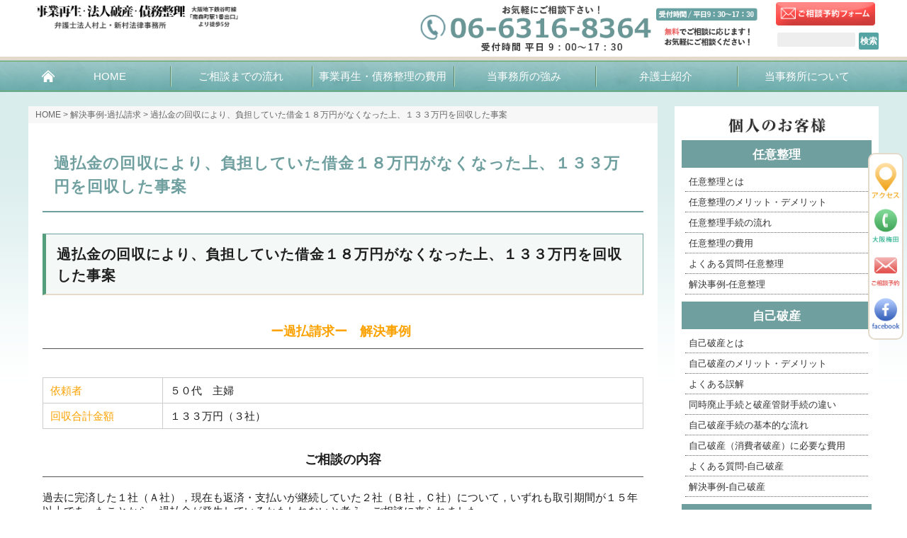

--- FILE ---
content_type: text/html; charset=UTF-8
request_url: https://saimu-law.jp/case4/info1459/
body_size: 7951
content:
<!DOCTYPE html>
<html lang="ja">

<head>
    <meta charset="UTF-8">
    <meta name="viewport" content="width=device-width ">
    
    <!-- Google Tag Manager 20190426小川追加-->
    <script>
    (function(w, d, s, l, i) {
        w[l] = w[l] || [];
        w[l].push({
            'gtm.start': new Date().getTime(),
            event: 'gtm.js'
        });
        var f = d.getElementsByTagName(s)[0],
            j = d.createElement(s),
            dl = l != 'dataLayer' ? '&l=' + l : '';
        j.async = true;
        j.src =
            'https://www.googletagmanager.com/gtm.js?id=' + i + dl;
        f.parentNode.insertBefore(j, f);
    })(window, document, 'script', 'dataLayer', 'GTM-5RHF2D3');
    </script>
    <!-- End Google Tag Manager -->

<!-- Google tag (gtag.js) 20230227小川追加-->
<script async src="https://www.googletagmanager.com/gtag/js?id=G-KDLYTBYWD7"></script>
<script>
  window.dataLayer = window.dataLayer || [];
  function gtag(){dataLayer.push(arguments);}
  gtag('js', new Date());

  gtag('config', 'G-KDLYTBYWD7');
</script>

            <title>過払金の回収により、負担していた借金１８万円がなくなった上、１３３万円を回収した事案｜弁護士法人村上・新村法律事務所</title>
        <meta name="description" content=" 大阪 事業再生・法人破産・債務整理 弁護士法人 村上・新村法律事務所">
    <meta name="keywords" content=",大阪,事業再生,法人破産,債務整理,弁護士法人 村上・新村法律事務所">
    


    <link rel="shortcut icon" href="https://saimu-law.jp/saimulawwp/wp-content/themes/saimulaw2021/images/favicon.ico">
    <!--[if lt IE 9]>
<script src="https://saimu-law.jp/saimulawwp/wp-content/themes/saimulaw2021/js/html5shiv-printshiv.js"></script>
<script src="https://saimu-law.jp/saimulawwp/wp-content/themes/saimulaw2021/js/css3-mediaqueries.js"></script>
<![endif]-->

    <link href="https://saimu-law.jp/saimulawwp/wp-content/themes/saimulaw2021/style.css?20161027" rel="stylesheet" type="text/css" />
    <script type="text/javascript" src="https://saimu-law.jp/saimulawwp/wp-content/themes/saimulaw2021/js/respond.src.js"></script>
    <script src="https://ajax.googleapis.com/ajax/libs/jquery/2.2.0/jquery.min.js"></script>

    <!--sp_menuOPEN-->
    <script type="text/javascript" src="https://saimu-law.jp/saimulawwp/wp-content/themes/saimulaw2021/js/menuopen.js"></script>
    <!--addition.js追加-->
    <script type="text/javascript" src="https://saimu-law.jp/saimulawwp/wp-content/themes/saimulaw2021/js/addition.js"></script>
    <meta name='robots' content='max-image-preview:large' />
<link rel='dns-prefetch' href='//s.w.org' />
<link rel="alternate" type="application/rss+xml" title="弁護士法人村上・新村法律事務所 &raquo; フィード" href="https://saimu-law.jp/feed/" />
<link rel="alternate" type="application/rss+xml" title="弁護士法人村上・新村法律事務所 &raquo; コメントフィード" href="https://saimu-law.jp/comments/feed/" />
		<script type="text/javascript">
			window._wpemojiSettings = {"baseUrl":"https:\/\/s.w.org\/images\/core\/emoji\/13.0.1\/72x72\/","ext":".png","svgUrl":"https:\/\/s.w.org\/images\/core\/emoji\/13.0.1\/svg\/","svgExt":".svg","source":{"concatemoji":"https:\/\/saimu-law.jp\/saimulawwp\/wp-includes\/js\/wp-emoji-release.min.js?ver=5.7.14"}};
			!function(e,a,t){var n,r,o,i=a.createElement("canvas"),p=i.getContext&&i.getContext("2d");function s(e,t){var a=String.fromCharCode;p.clearRect(0,0,i.width,i.height),p.fillText(a.apply(this,e),0,0);e=i.toDataURL();return p.clearRect(0,0,i.width,i.height),p.fillText(a.apply(this,t),0,0),e===i.toDataURL()}function c(e){var t=a.createElement("script");t.src=e,t.defer=t.type="text/javascript",a.getElementsByTagName("head")[0].appendChild(t)}for(o=Array("flag","emoji"),t.supports={everything:!0,everythingExceptFlag:!0},r=0;r<o.length;r++)t.supports[o[r]]=function(e){if(!p||!p.fillText)return!1;switch(p.textBaseline="top",p.font="600 32px Arial",e){case"flag":return s([127987,65039,8205,9895,65039],[127987,65039,8203,9895,65039])?!1:!s([55356,56826,55356,56819],[55356,56826,8203,55356,56819])&&!s([55356,57332,56128,56423,56128,56418,56128,56421,56128,56430,56128,56423,56128,56447],[55356,57332,8203,56128,56423,8203,56128,56418,8203,56128,56421,8203,56128,56430,8203,56128,56423,8203,56128,56447]);case"emoji":return!s([55357,56424,8205,55356,57212],[55357,56424,8203,55356,57212])}return!1}(o[r]),t.supports.everything=t.supports.everything&&t.supports[o[r]],"flag"!==o[r]&&(t.supports.everythingExceptFlag=t.supports.everythingExceptFlag&&t.supports[o[r]]);t.supports.everythingExceptFlag=t.supports.everythingExceptFlag&&!t.supports.flag,t.DOMReady=!1,t.readyCallback=function(){t.DOMReady=!0},t.supports.everything||(n=function(){t.readyCallback()},a.addEventListener?(a.addEventListener("DOMContentLoaded",n,!1),e.addEventListener("load",n,!1)):(e.attachEvent("onload",n),a.attachEvent("onreadystatechange",function(){"complete"===a.readyState&&t.readyCallback()})),(n=t.source||{}).concatemoji?c(n.concatemoji):n.wpemoji&&n.twemoji&&(c(n.twemoji),c(n.wpemoji)))}(window,document,window._wpemojiSettings);
		</script>
		<style type="text/css">
img.wp-smiley,
img.emoji {
	display: inline !important;
	border: none !important;
	box-shadow: none !important;
	height: 1em !important;
	width: 1em !important;
	margin: 0 .07em !important;
	vertical-align: -0.1em !important;
	background: none !important;
	padding: 0 !important;
}
</style>
	<link rel='stylesheet' id='wp-block-library-css'  href='https://saimu-law.jp/saimulawwp/wp-includes/css/dist/block-library/style.min.css?ver=5.7.14' type='text/css' media='all' />
<link rel="https://api.w.org/" href="https://saimu-law.jp/wp-json/" /><link rel="alternate" type="application/json" href="https://saimu-law.jp/wp-json/wp/v2/posts/1459" /><link rel="EditURI" type="application/rsd+xml" title="RSD" href="https://saimu-law.jp/saimulawwp/xmlrpc.php?rsd" />
<link rel="wlwmanifest" type="application/wlwmanifest+xml" href="https://saimu-law.jp/saimulawwp/wp-includes/wlwmanifest.xml" /> 
<meta name="generator" content="WordPress 5.7.14" />
<link rel="canonical" href="https://saimu-law.jp/case4/info1459/" />
<link rel='shortlink' href='https://saimu-law.jp/?p=1459' />
<link rel="alternate" type="application/json+oembed" href="https://saimu-law.jp/wp-json/oembed/1.0/embed?url=https%3A%2F%2Fsaimu-law.jp%2Fcase4%2Finfo1459%2F" />
<link rel="alternate" type="text/xml+oembed" href="https://saimu-law.jp/wp-json/oembed/1.0/embed?url=https%3A%2F%2Fsaimu-law.jp%2Fcase4%2Finfo1459%2F&#038;format=xml" />
    <script>
    (function(i, s, o, g, r, a, m) {
        i['GoogleAnalyticsObject'] = r;
        i[r] = i[r] || function() {
            (i[r].q = i[r].q || []).push(arguments)
        }, i[r].l = 1 * new Date();
        a = s.createElement(o),
            m = s.getElementsByTagName(o)[0];
        a.async = 1;
        a.src = g;
        m.parentNode.insertBefore(a, m)
    })(window, document, 'script', 'https://www.google-analytics.com/analytics.js', 'ga');

    ga('create', 'UA-100764689-1', 'auto');
    ga('send', 'pageview');
    </script>
    <meta name="google-site-verification" content="e9cOn28aHCh734V9-3vLXvgmaBJDu_UXRrlyqgFBaY0" />
</head>

<body>
    <!-- Google Tag Manager (noscript) 20190426小川追加-->
    <noscript><iframe src="https://www.googletagmanager.com/ns.html?id=GTM-5RHF2D3" height="0" width="0"
            style="display:none;visibility:hidden"></iframe></noscript>
    <!-- End Google Tag Manager (noscript) -->

    <div id="container">
        <header>

            <div id="header-in">
                <div class="tlsp_fix">
                    <div id="sign"><a href="https://saimu-law.jp/"><img
                                src="https://saimu-law.jp/saimulawwp/wp-content/themes/saimulaw2021/images/sign_02.png"
                                alt="事業再生・法人破産・債務整理に強い弁護士法人村上・新村法律事務所" class="tlsp"><img
                                src="https://saimu-law.jp/saimulawwp/wp-content/themes/saimulaw2021/images/sign_02.png"
                                alt="事業再生・法人破産・債務整理に強い大阪の弁護士法人村上・新村法律事務所" class="pc"></a></div>

                    <!--↓スマホのときのメニュートリガー。jsも書き換える。-->
                    <p id="menuopen1" class="trigger none-submenu tlsp"><img
                            src="https://saimu-law.jp/saimulawwp/wp-content/themes/saimulaw2021/images/spmenubtn_01.png"
                            alt="事業再生・法人破産・債務整理に関する弁護士へのご相談メニュー"></p>


                    
                                        <div class="sphtel tlsp"><a href="tel:0663168364"
                            onclick="ga('send','event','click','tel-tap');"><img
                                src="https://saimu-law.jp/saimulawwp/wp-content/themes/saimulaw2021/images/tel_01c.png"
                                alt="事業再生・法人破産・債務整理に関するお電話でのご相談。弁護士法人村上・新村法律事務所"></a></div>
                </div>
                <!--tlsp_fix-->


                <div class="tlsp_fix pc">
                    <div id="hcontact"><a href="https://saimu-law.jp/contactus/"><img
                                src="https://saimu-law.jp/saimulawwp/wp-content/themes/saimulaw2021/images/contact_02.png"
                                alt="事業再生・法人破産・債務整理に強い大阪の弁護士へお問い合わせ"></a></div>
                </div>
                <!--tlsp_fix-->

                <div id="hph1" class="pc"><img
                        src="https://saimu-law.jp/saimulawwp/wp-content/themes/saimulaw2021/images/header_tel_01pc.png"
                        alt="事業再生・法人破産・債務整理に関するお電話でのご相談は。高槻オフィス"></div>



                <div id="search" class="pc"><form role="search" method="get" id="searchform" class="searchform" action="https://saimu-law.jp/">
				<div>
					<label class="screen-reader-text" for="s">検索:</label>
					<input type="text" value="" name="s" id="s" />
					<input type="submit" id="searchsubmit" value="検索" />
				</div>
			</form></div>

                <nav class="pc"><ul id="menu-headernav1" class="menu"><li id="menu-item-40" class="menu-item menu-item-type-post_type menu-item-object-page menu-item-home menu-item-40"><a href="https://saimu-law.jp/">HOME</a></li>
<li id="menu-item-41" class="menu-item menu-item-type-post_type menu-item-object-page menu-item-41"><a href="https://saimu-law.jp/consultation/">ご相談までの流れ</a></li>
<li id="menu-item-42" class="menu-item menu-item-type-post_type menu-item-object-page menu-item-42"><a href="https://saimu-law.jp/fee/">事業再生・債務整理の費用</a></li>
<li id="menu-item-44" class="menu-item menu-item-type-post_type menu-item-object-page menu-item-44"><a href="https://saimu-law.jp/specialty/">当事務所の強み</a></li>
<li id="menu-item-45" class="menu-item menu-item-type-post_type menu-item-object-page menu-item-45"><a href="https://saimu-law.jp/lawyer/">弁護士紹介</a></li>
<li id="menu-item-43" class="menu-item menu-item-type-post_type menu-item-object-page menu-item-43"><a href="https://saimu-law.jp/office/">当事務所について</a></li>
</ul></nav>
                <div id="menu-nav-1" class="tlsp">
                    <nav><ul id="menu-spgmenu" class="menu"><li id="menu-item-1643" class="menu-item menu-item-type-post_type menu-item-object-page menu-item-home menu-item-1643"><a href="https://saimu-law.jp/">HOME</a></li>
<li id="menu-item-1645" class="menu-item menu-item-type-post_type menu-item-object-page menu-item-1645"><a href="https://saimu-law.jp/beforefaq/">ご相談前に知っていただきたいこと（Q＆A）</a></li>
<li id="menu-item-1644" class="menu-item menu-item-type-post_type menu-item-object-page menu-item-1644"><a href="https://saimu-law.jp/consultation/">ご相談までの流れ</a></li>
<li id="menu-item-1646" class="menu-item menu-item-type-post_type menu-item-object-page menu-item-1646"><a href="https://saimu-law.jp/fee/">事業再生・債務整理の費用</a></li>
<li id="menu-item-1647" class="menu-item menu-item-type-post_type menu-item-object-page menu-item-1647"><a href="https://saimu-law.jp/specialty/">当事務所の強み</a></li>
<li id="menu-item-1648" class="menu-item menu-item-type-post_type menu-item-object-page menu-item-1648"><a href="https://saimu-law.jp/lawyer/">弁護士紹介</a></li>
<li id="menu-item-1649" class="menu-item menu-item-type-post_type menu-item-object-page menu-item-1649"><a href="https://saimu-law.jp/office/">当弁護士事務所について</a></li>
<li id="menu-item-1650" class="menu-item menu-item-type-post_type menu-item-object-page menu-item-1650"><a href="https://saimu-law.jp/niniseiri/">→ 任意整理TOP</a></li>
<li id="menu-item-1651" class="menu-item menu-item-type-post_type menu-item-object-page menu-item-1651"><a href="https://saimu-law.jp/jikohasan/">→ 自己破産TOP</a></li>
<li id="menu-item-1652" class="menu-item menu-item-type-post_type menu-item-object-page menu-item-1652"><a href="https://saimu-law.jp/kojinsaisei/">→ 個人再生TOP</a></li>
<li id="menu-item-1653" class="menu-item menu-item-type-post_type menu-item-object-page menu-item-1653"><a href="https://saimu-law.jp/kabarai/">→ 過払請求TOP</a></li>
<li id="menu-item-1654" class="menu-item menu-item-type-post_type menu-item-object-page menu-item-1654"><a href="https://saimu-law.jp/houjinhasan/">→ 会社破産TOP</a></li>
<li id="menu-item-1655" class="menu-item menu-item-type-post_type menu-item-object-page menu-item-1655"><a href="https://saimu-law.jp/minjisaisei/">→ 民事再生TOP</a></li>
</ul></nav>
                </div>

            </div>
            <!--//header-in-->
        </header>
        <!--//header-->
        <article>
            <!--header.php--><div id="contents1s" class="contents">
<div id="contents1s-in" class="contents-in">
 <section>
<div id="main" class="singlemain">
<p class="topicpath"><a href="https://saimu-law.jp/">HOME</a> &gt; <a href="https://saimu-law.jp/category/case4/" rel="category tag">解決事例-過払請求</a> &gt;   過払金の回収により、負担していた借金１８万円がなくなった上、１３３万円を回収した事案</p>

<div>
<h1 class="s_title_1">
過払金の回収により、負担していた借金１８万円がなくなった上、１３３万円を回収した事案</h1>





<h2 class="singleh2_1">過払金の回収により、負担していた借金１８万円がなくなった上、１３３万円を回収した事案</h2>

<div class="article">
<div class="kaiketu kk">
<h3>ー過払請求ー　解決事例　</h3>
<!--table-->
<div class="table jirei jirei4">
<div class="row">
<div>依頼者</div>
<div>５０代　主婦</div>
</div>
<div class="row">
<div>回収合計金額</div>
<div>１３３万円（３社）</div>
</div>
</div>
<div>
<h4>ご相談の内容</h4>
過去に完済した１社（Ａ社），現在も返済・支払いが継続していた２社（Ｂ社，Ｃ社）について，いずれも取引期間が１５年以上であったことから，過払金が発生しているかもしれないと考え，ご相談に来られました。

</div>
</div>

<div class="casearrow">
<img class="aligncenter size-full wp-image-1020" src="/saimulawwp/wp-content/uploads/arrow_05d.png" alt="H and パートナーズ 会社破産 解決事例" /></div>


<div class="kaiketu2 kk">
<h4>担当弁護士のコメント</h4>
<p>取引履歴を取り寄せ，過払金の有無について調査したところ，Ａ社で２７万円ほど，Ｂ社で９７万円ほど，Ｃ社で２８万円ほどの過払金が発生していました（いずれも過払元金です）。
各社に対して請求をしたところ，Ａ社とは，４か月後に<span>２５万円</span>の支払いで和解が成立しました（過払元金の約９２％）。Ｃ社はクレジットカードのショッピング残金が１８万円ほどあったため，<span>過払金とショッピング残金を相殺</span>した上，４か月後の<span>１０万円</span>の支払いということで和解が成立しました。
Ｂ社は，提示された和解金額が過払元金の５０％未満であったことから，訴訟を提起し，最終的にはＢ社が<span>９８万円</span>を支払うとの内容で和解に代わる決定を得ることができました。<br>結果としては，ショッピングの<span>残債務約１８万円がなくなった</span>上，合計で<span>１３３万円を回収</span>することに成功しました。</p>

</div>



<div class="re_pagefeed clearfix">
<p class="re_left"><a href="https://saimu-law.jp/case4/casekk1/" rel="prev">« 解決事例（過払請求）2社から合計120万円の過払金を回収！</a></p>
<p class="re_right"></p>
</div>


</div><!--article-->
</div>
</div><!--sidebar-->
<div id="sidebar" class="pc">
    <div>
                <div id="kojin">
            <p class="title1"><img src="https://saimu-law.jp/saimulawwp/wp-content/themes/saimulaw2021/images/title_01a.png"
                    alt="弁護士法人Ｈ＆パートナーズ 大阪梅田支店"></p>
            <div id="sek1" class="smenu">
                <h3><a href="https://saimu-law.jp/niniseiri/">任意整理</a></h3>
                <ul id="menu-niniseirinav" class="menu"><li id="menu-item-71" class="menu-item menu-item-type-post_type menu-item-object-page menu-item-71"><a href="https://saimu-law.jp/niniseiri/">任意整理とは</a></li>
<li id="menu-item-75" class="menu-item menu-item-type-post_type menu-item-object-page menu-item-75"><a href="https://saimu-law.jp/niniseiri/niniseiri2/">任意整理のメリット・デメリット</a></li>
<li id="menu-item-74" class="menu-item menu-item-type-post_type menu-item-object-page menu-item-74"><a href="https://saimu-law.jp/niniseiri/niniseiri3/">任意整理手続の流れ</a></li>
<li id="menu-item-73" class="menu-item menu-item-type-post_type menu-item-object-page menu-item-73"><a href="https://saimu-law.jp/niniseiri/niniseiri4/">任意整理の費用</a></li>
<li id="menu-item-347" class="menu-item menu-item-type-taxonomy menu-item-object-category menu-item-347"><a href="https://saimu-law.jp/category/faq1/">よくある質問-任意整理</a></li>
<li id="menu-item-1002" class="menu-item menu-item-type-post_type menu-item-object-post menu-item-1002"><a href="https://saimu-law.jp/case1/casekn1/">解決事例-任意整理</a></li>
</ul>            </div>
            <!--sek1-->

            <div id="sek2" class="smenu">
                <h3><a href="https://saimu-law.jp/jikohasan/">自己破産</a></h3>
                <ul id="menu-jikohasannav" class="menu"><li id="menu-item-124" class="menu-item menu-item-type-post_type menu-item-object-page menu-item-124"><a href="https://saimu-law.jp/jikohasan/">自己破産とは</a></li>
<li id="menu-item-125" class="menu-item menu-item-type-post_type menu-item-object-page menu-item-125"><a href="https://saimu-law.jp/jikohasan/jikohasan2/">自己破産のメリット・デメリット</a></li>
<li id="menu-item-1916" class="menu-item menu-item-type-post_type menu-item-object-page menu-item-1916"><a href="https://saimu-law.jp/jikohasan/jikohasan6/">よくある誤解</a></li>
<li id="menu-item-126" class="menu-item menu-item-type-post_type menu-item-object-page menu-item-126"><a href="https://saimu-law.jp/jikohasan/jikohasan3/">同時廃止手続と破産管財手続の違い</a></li>
<li id="menu-item-128" class="menu-item menu-item-type-post_type menu-item-object-page menu-item-128"><a href="https://saimu-law.jp/jikohasan/jikohasan4/">自己破産手続の基本的な流れ</a></li>
<li id="menu-item-127" class="menu-item menu-item-type-post_type menu-item-object-page menu-item-127"><a href="https://saimu-law.jp/jikohasan/jikohasan5/">自己破産（消費者破産）に必要な費用</a></li>
<li id="menu-item-348" class="menu-item menu-item-type-taxonomy menu-item-object-category menu-item-348"><a href="https://saimu-law.jp/category/faq2/">よくある質問-自己破産</a></li>
<li id="menu-item-1036" class="menu-item menu-item-type-post_type menu-item-object-post menu-item-1036"><a href="https://saimu-law.jp/case2/casekj1/">解決事例-自己破産</a></li>
</ul>            </div>
            <!--sek2-->

            <div id="sek3" class="smenu">
                <h3><a href="https://saimu-law.jp/kojinsaisei/">個人再生</a></h3>
                <ul id="menu-kojinsaiseinav" class="menu"><li id="menu-item-151" class="menu-item menu-item-type-post_type menu-item-object-page menu-item-151"><a href="https://saimu-law.jp/kojinsaisei/">個人再生とは</a></li>
<li id="menu-item-152" class="menu-item menu-item-type-post_type menu-item-object-page menu-item-152"><a href="https://saimu-law.jp/kojinsaisei/kojinsaisei2/">個人再生手続を利用して、ご自宅を残すことができる人の要件</a></li>
<li id="menu-item-153" class="menu-item menu-item-type-post_type menu-item-object-page menu-item-153"><a href="https://saimu-law.jp/kojinsaisei/kojinsaisei3/">個人再生のメリットとデメリット</a></li>
<li id="menu-item-154" class="menu-item menu-item-type-post_type menu-item-object-page menu-item-154"><a href="https://saimu-law.jp/kojinsaisei/kojinsaisei4/">住宅資金特別条項とは</a></li>
<li id="menu-item-155" class="menu-item menu-item-type-post_type menu-item-object-page menu-item-155"><a href="https://saimu-law.jp/kojinsaisei/kojinsaisei5/">個人再生のスケジュールと流れ</a></li>
<li id="menu-item-156" class="menu-item menu-item-type-post_type menu-item-object-page menu-item-156"><a href="https://saimu-law.jp/kojinsaisei/kojinsaisei6/">個人再生に必要な費用</a></li>
<li id="menu-item-349" class="menu-item menu-item-type-taxonomy menu-item-object-category menu-item-349"><a href="https://saimu-law.jp/category/faq3/">よくある質問-個人再生</a></li>
<li id="menu-item-1012" class="menu-item menu-item-type-post_type menu-item-object-post menu-item-1012"><a href="https://saimu-law.jp/case3/caseks1/">解決事例-個人再生</a></li>
</ul>            </div>
            <!--sek3-->

            <div id="sek4" class="smenu">
                <h3><a href="https://saimu-law.jp/kabarai/">過払請求</a></h3>
                <ul id="menu-kabarainav" class="menu"><li id="menu-item-171" class="menu-item menu-item-type-post_type menu-item-object-page menu-item-171"><a href="https://saimu-law.jp/kabarai/">過払請求とは</a></li>
<li id="menu-item-172" class="menu-item menu-item-type-post_type menu-item-object-page menu-item-172"><a href="https://saimu-law.jp/kabarai/kabarai2/">過払金はどうして発生するのか</a></li>
<li id="menu-item-176" class="menu-item menu-item-type-post_type menu-item-object-page menu-item-176"><a href="https://saimu-law.jp/kabarai/kabarai3/">あてはまったらご相談ください</a></li>
<li id="menu-item-173" class="menu-item menu-item-type-post_type menu-item-object-page menu-item-173"><a href="https://saimu-law.jp/kabarai/kabarai4/">過払金請求のデメリット</a></li>
<li id="menu-item-174" class="menu-item menu-item-type-post_type menu-item-object-page menu-item-174"><a href="https://saimu-law.jp/kabarai/kabarai5/">過払金請求手続の流れ</a></li>
<li id="menu-item-175" class="menu-item menu-item-type-post_type menu-item-object-page menu-item-175"><a href="https://saimu-law.jp/kabarai/kabarai6/">過払金請求の弁護士費用</a></li>
<li id="menu-item-350" class="menu-item menu-item-type-taxonomy menu-item-object-category menu-item-350"><a href="https://saimu-law.jp/category/faq4/">よくある質問-過払請求</a></li>
<li id="menu-item-1011" class="menu-item menu-item-type-post_type menu-item-object-post menu-item-1011"><a href="https://saimu-law.jp/case4/casekk1/">解決事例-過払請求</a></li>
</ul>            </div>
            <!--sek4-->
        </div>
        <!--//kojin-->

        




    </div>
</div>
<!--//sidebar-->


<!--sidebar.php--> </section>
</div><!--//contents1s-in-->
</div><!--//contents1s-->
<div id="contents5" class="contents">
    <div id="contents5-in" class="contents-in">


        <section>

            <div class="homecontact">
                <img class="hcon1 pc" src="https://saimu-law.jp/saimulawwp/wp-content/themes/saimulaw2021/images/parts_04a.png"
                    alt="大阪 事業再生・法人破産・債務整理 弁護士">

                <img class="hcon1 tlsp" src="https://saimu-law.jp/saimulawwp/wp-content/themes/saimulaw2021/images/parts_04sp1.png"
                    alt="大阪 事業再生・法人破産・債務整理 弁護士"><a href="tel:0663168364" onclick="ga('send','event','click','tel-tap');"><img
                        class="hcon1 tlsp" src="https://saimu-law.jp/saimulawwp/wp-content/themes/saimulaw2021/images/parts_04sp2.png"
                        alt="大阪 事業再生・法人破産・債務整理 弁護士　大阪梅田オフィス"></a><img class="hcon1 tlsp"
                    src="https://saimu-law.jp/saimulawwp/wp-content/themes/saimulaw2021/images/parts_04sp3.png" alt="大阪 事業再生・法人破産・債務整理 弁護士　高槻オフィス">

                <a href="https://saimu-law.jp/contactus/"><img class="hcon2"
                        src="https://saimu-law.jp/saimulawwp/wp-content/themes/saimulaw2021/images/contact_02.png" alt="大阪 事業再生・法人破産・債務整理 弁護士お問い合わせ"></a>
            </div>
            <!--//homecontact-->

            <div class="notes"> <a href="https://saimu-law.jp/consultation/"><img
                        src="https://saimu-law.jp/saimulawwp/wp-content/themes/saimulaw2021/images/bn_03a.png" alt="お客様の声"></a>
                <a href="https://saimu-law.jp/faqlist/"><img
                        src="https://saimu-law.jp/saimulawwp/wp-content/themes/saimulaw2021/images/bn_03b.png" alt="Q&amp;A"></a><a
                    href="https://saimu-law.jp/case/"><img
                        src="https://saimu-law.jp/saimulawwp/wp-content/themes/saimulaw2021/images/bn_03c.png" alt="解決事例"></a><a
                    href="https://saimu-law.jp/glossary/"><img
                        src="https://saimu-law.jp/saimulawwp/wp-content/themes/saimulaw2021/images/bn_03d.png" alt="用語集"></a>
            </div>
            <!--//homecontact-->


        </section>
    </div>
    <!--//contents5-in-->
</div>
<!--//contents5-->

</article>
<footer>

    <div id="footer-in" class="clearfix">

        <div class="fright">

            <div class="fcompany">
                <div class="fsign">
                    <img src="https://saimu-law.jp/saimulawwp/wp-content/themes/saimulaw2021/images/sign_footer01.png"
                        alt="弁護士法人村上・新村法律事務所">
                </div>
                <div class="fsign2">
                    <p class="address">
                        〒530-0047<br>
                        大阪市北区西天満5丁目9番3号　アールビル7階<br>
                        弁護士法人村上・新村法律事務所</p>

                    <p class="pc faccess"><a href="https://saimu-law.jp/office/">» About/Access</a></p>
                </div>
            </div>
            <!--fcompany-->
        </div>
        <!--fright-->


        <div class="fleft">            <div id="fmenu">
                <div id="fmenu1" class="fm">
                    <ul id="menu-fnav1" class="menu"><li id="menu-item-93" class="menu-item menu-item-type-post_type menu-item-object-page menu-item-home menu-item-93"><a href="https://saimu-law.jp/">HOME</a></li>
<li id="menu-item-94" class="menu-item menu-item-type-post_type menu-item-object-page menu-item-94"><a href="https://saimu-law.jp/consultation/">ご相談までの流れ</a></li>
<li id="menu-item-95" class="menu-item menu-item-type-post_type menu-item-object-page menu-item-95"><a href="https://saimu-law.jp/fee/">事業再生・債務整理の費用</a></li>
<li id="menu-item-97" class="menu-item menu-item-type-post_type menu-item-object-page menu-item-97"><a href="https://saimu-law.jp/specialty/">当事務所の強み</a></li>
<li id="menu-item-98" class="menu-item menu-item-type-post_type menu-item-object-page menu-item-98"><a href="https://saimu-law.jp/lawyer/">弁護士紹介</a></li>
<li id="menu-item-96" class="menu-item menu-item-type-post_type menu-item-object-page menu-item-96"><a href="https://saimu-law.jp/office/">当弁護士事務所について</a></li>
</ul></div>
                <div id="fmenu2" class="fm">
                    <ul id="menu-fnav2" class="menu"><li id="menu-item-92" class="menu-item menu-item-type-post_type menu-item-object-page menu-item-92"><a href="https://saimu-law.jp/niniseiri/">任意整理</a></li>
<li id="menu-item-91" class="menu-item menu-item-type-post_type menu-item-object-page menu-item-91"><a href="https://saimu-law.jp/jikohasan/">自己破産とは</a></li>
<li id="menu-item-90" class="menu-item menu-item-type-post_type menu-item-object-page menu-item-90"><a href="https://saimu-law.jp/kojinsaisei/">個人再生とは</a></li>
<li id="menu-item-89" class="menu-item menu-item-type-post_type menu-item-object-page menu-item-89"><a href="https://saimu-law.jp/kabarai/">過払請求とは</a></li>
<li id="menu-item-88" class="menu-item menu-item-type-post_type menu-item-object-page menu-item-88"><a href="https://saimu-law.jp/houjinhasan/">法人破産とは</a></li>
<li id="menu-item-87" class="menu-item menu-item-type-post_type menu-item-object-page menu-item-87"><a href="https://saimu-law.jp/minjisaisei/">民事再生とは</a></li>
</ul></div>
                <div id="fmenu4" class="fm">
                    <ul id="menu-fnav4" class="menu"><li id="menu-item-2078" class="menu-item menu-item-type-post_type menu-item-object-page menu-item-2078"><a href="https://saimu-law.jp/houjinhasan/">法人破産とは</a></li>
<li id="menu-item-2079" class="menu-item menu-item-type-post_type menu-item-object-page menu-item-2079"><a href="https://saimu-law.jp/minjisaisei/">民事再生とは</a></li>
</ul></div>
                <div id="fmenu3" class="fm">
                    <ul id="menu-fnav3" class="menu"><li id="menu-item-102" class="menu-item menu-item-type-post_type menu-item-object-page menu-item-102"><a href="https://saimu-law.jp/sitemap/">サイトマップ</a></li>
<li id="menu-item-1892" class="menu-item menu-item-type-post_type menu-item-object-page menu-item-1892"><a href="https://saimu-law.jp/privacy/">プライバシーポリシー</a></li>
<li id="menu-item-103" class="menu-item menu-item-type-custom menu-item-object-custom menu-item-103"><a target="_blank" rel="noopener" href="https://saimu-law.jp/feed/">RSS</a></li>
</ul></div>

            </div>
            <!--fmenu-->
        </div>
        <!--fleft-->




        <div id="totop">
            <p><a href="#container"><img src="https://saimu-law.jp/saimulawwp/wp-content/themes/saimulaw2021/images/totop_01.png"
                        alt="このページのTOPへ"></a></p>
        </div>
        <div id="rightpoint" class="pc">
            <div><a href="https://saimu-law.jp/office/"><img
                        src="https://saimu-law.jp/saimulawwp/wp-content/themes/saimulaw2021/images/icon_01a.png"
                        alt="弁護士法人村上・新村法律事務所へのアクセス"></a>

                <a href="https://saimu-law.jp/contactus/"><img id="telhover"
                        src="https://saimu-law.jp/saimulawwp/wp-content/themes/saimulaw2021/images/icon_01e.png"
                        alt="弁護士法人村上・新村法律事務所大阪梅田オフィスの電話番号"></a>

                <!--<a href="https://saimu-law.jp/contactus/"><img id="telhover2"
                        src="https://saimu-law.jp/saimulawwp/wp-content/themes/saimulaw2021/images/icon_01f.png"
                        alt="弁護士法人村上・新村法律事務所の電話番号"></a>-->

                <a href="https://saimu-law.jp/contactus/"><img
                        src="https://saimu-law.jp/saimulawwp/wp-content/themes/saimulaw2021/images/icon_01c.png"
                        alt="弁護士法人村上・新村法律事務所へのお問い合わせ"></a>

                <a href="#"><img src="https://saimu-law.jp/saimulawwp/wp-content/themes/saimulaw2021/images/icon_01d.png"
                        alt="フェイスブック facebook"></a>
            </div>
        </div>
        <div id="rightpoint1" class="pc"><img src="https://saimu-law.jp/saimulawwp/wp-content/themes/saimulaw2021/images/tel_02.png"
                alt="弁護士法人村上・新村法律事務所オフィスの電話番号"></div>

        <div id="rightpoint2" class="pc"><img src="https://saimu-law.jp/saimulawwp/wp-content/themes/saimulaw2021/images/tel_02b.png"
                alt="弁護士法人村上・新村法律事務所の電話番号"></div>



    </div>
    <!--//footer-in-->


    <div id="copy">
        <p>© 2016-2026 弁護士法人村上・新村法律事務所</p>
    </div>




    <div id="rightpoint" class="tlsp">
        <div><a href="https://saimu-law.jp/office/"><img
                    src="https://saimu-law.jp/saimulawwp/wp-content/themes/saimulaw2021/images/icon_01a.png"
                    alt="弁護士法人村上・新村法律事務所へのアクセス"></a>

            <a href="tel:0663168364" onclick="ga('send','event','click','tel-tap');"><img id="telhover"
                    src="https://saimu-law.jp/saimulawwp/wp-content/themes/saimulaw2021/images/icon_01e.png"
                    alt="弁護士法人村上・新村法律事務所の電話番号"></a>

            <!--<a href="tel:0663168364" onclick="ga('send','event','click','tel-tap');"><img id="telhover2"
                    src="https://saimu-law.jp/saimulawwp/wp-content/themes/saimulaw2021/images/icon_01f.png"
                    alt="弁護士法人村上・新村法律事務所の電話番号"></a>-->

            <a href="https://saimu-law.jp/contactus/"><img
                    src="https://saimu-law.jp/saimulawwp/wp-content/themes/saimulaw2021/images/icon_01c.png"
                    alt="弁護士法人村上・新村法律事務所へのお問い合わせ"></a>

            <a href="#"><img src="https://saimu-law.jp/saimulawwp/wp-content/themes/saimulaw2021/images/icon_01d.png"
                    alt="フェイスブック facebook"></a>
        </div>
    </div>
</footer>
<!--//footer-->



</div>
<!--//container-->
<script type='text/javascript' src='https://saimu-law.jp/saimulawwp/wp-includes/js/wp-embed.min.js?ver=5.7.14' id='wp-embed-js'></script>
</body>

</html>




<!--footer.php--><!--single.php-->

--- FILE ---
content_type: text/css
request_url: https://saimu-law.jp/saimulawwp/wp-content/themes/saimulaw2021/style.css?20161027
body_size: 4072
content:
@charset "utf-8";
/* 
Theme Name: 事業再生・債務整理
Theme URL: http://saimu-law.jp
Description: 事業再生・債務整理
Author: 事業再生・債務整理
 */
@import url("css/layout.css");
@import url("css/layout_pc.css");
@import url("css/layout_tlsp.css");
@import url("css/design.css");
@import url("css/common.css");
/*=========================

=========================*/
/*-------------------------
コンテンツ共通
-------------------------*/
/**/
#main p,
#main li {
	line-height: 180%;
}
/**/

.article > div {
	margin-bottom: 60px;
}

.postdiv {
	margin-bottom: 60px;
}
.dialog {
	margin-bottom: 80px;
}
/*-------------------------
見出し
-------------------------*/
h3 {
	margin-bottom: 30px;
	font-size: 18px;
	padding: 8px 11px 8px 22px;
}
#sidebar h3 {
	padding: 3px 5px 2px 5px;
	font-size: 17px;
}

.h3_1 {
	font-size: 20px;
	letter-spacing: 0.05em;
	padding: 15px 100px 8px 10px;
	background-image: url(images/mark_01.png);
	background-position: 100% 0px;
	border-bottom: 5px solid #92c800;
}
.ansdiv2 h3 {
	line-height: 150%;
	margin-bottom: 35px;
	border-left: 8px solid #e1e3f0;
	border-bottom: 1px solid #e1e3f0;
}
.column h3 {
	background-color: #ebf6f1;
}
.postdiv h3 {
	background-color: #f1faf7;
}

h4 {
	margin-bottom: 20px;
	font-size: 18px;
}
.column h4 {
	border-bottom: 1px solid #00c0a6;
	padding-bottom: 5px;
}
/*費用見出し*/
.postdiv .hed_00 {
	padding: 10px 10px 10px 15px;
	border: 2px solid #e24c49;
	background-color: #ffffff;
}
.postdiv .hed_01 {
	border-top: 2px solid #e24c49;
	border-right: 2px solid #e24c49;
	border-bottom: 2px solid #e24c49;
	border-left: 10px solid #e24c49;
}
.postdiv .hed_02 {
	border-top: 2px solid #3461ba;
	border-right: 2px solid #3461ba;
	border-bottom: 2px solid #3461ba;
	border-left: 10px solid #3461ba;
}
.postdiv .hed_03 {
	border-top: 2px solid #26b08b;
	border-right: 2px solid #26b08b;
	border-bottom: 2px solid #26b08b;
	border-left: 10px solid #26b08b;
}
.postdiv .hed_04 {
	border-top: 2px solid #f0a517;
	border-right: 2px solid #f0a517;
	border-bottom: 2px solid #f0a517;
	border-left: 10px solid #f0a517;
}
.postdiv .hed_05 {
	border-top: 2px solid #dd92b6;
	border-right: 2px solid #dd92b6;
	border-bottom: 2px solid #dd92b6;
	border-left: 10px solid #dd92b6;
}
.postdiv .hed_06 {
	border-top: 2px solid #62abb8;
	border-right: 2px solid #62abb8;
	border-bottom: 2px solid #62abb8;
	border-left: 10px solid #62abb8;
}

/*-------------------------
ページ
-------------------------*/

/*会話*/
.cf1,
.cf2 {
	overflow: hidden;
	margin-bottom: 5px;
}
.cf1 > div,
.cf2 > div {
	overflow: hidden;
	width: 82%;
}
.cf1 > div p,
.cf2 > div p {
}
.cf1 > div > div,
.cf2 > div > div {
	border-radius: 10px; /* CSS3草案 */
	-webkit-border-radius: 10px; /* Safari,Google Chrome用 */
	-moz-border-radius: 10px; /* Firefox用 */
	padding: 20px 5% 5px;
}
.cf1 img,
.cf2 img {
	border-radius: 10px; /* CSS3草案 */
	-webkit-border-radius: 10px; /* Safari,Google Chrome用 */
	-moz-border-radius: 10px; /* Firefox用 */
	width: 18%;
}
/*個別*/
.cf1 {
}
.cf2 {
	margin-bottom: 15px;
}
.cf1 > div {
	padding-top: 20px;
	float: left;
}
.cf2 > div {
	padding-top: 20px;
	float: right;
}
.cf1 > div > div {
	background-color: #f2faf5;
	margin-left: 10%;
	border: 2px solid #428e69;
}
.cf2 > div > div {
	background-color: #eef2fa;
	margin-right: 10%;
	border: 2px solid #2261be;
}
.cf1 img {
	float: right;
}
.cf2 img {
	float: left;
}
/*フロー*/
.flow h3 {
	margin-bottom: 20px;
	background-color: #d9efd3;
	padding-top: 13px;
	padding-right: 20px;
	padding-left: 20px;
	padding-bottom: 12px;
}
.flow p {
	padding-right: 20px;
	padding-left: 20px;
}
/*料金*/
.fee {
	margin-bottom: 50px;
}
.fee h3 {
	padding: 12px 20px 10px;
	border: 1px solid #999;
}
.fee p {
	padding-right: 20px;
	padding-left: 20px;
}
/*メリットデメリット*/
.mede {
	margin-bottom: 50px;
}
.mede .item {
	padding: 12px 20px 10px;
	border: 2px solid #999;
	font-weight: bold;
}
.mede p {
	padding-right: 20px;
	padding-left: 20px;
}
.meritfr h4 {
	background-color: #f4f9f7;
	border-left: 5px solid #e5dac9;
	padding: 5px 5px 5px 20px;
	font-size: 17px;
}
.meritfr2 h4 {
	background-color: #f9f4f5;
	border-left: 5px solid #e5dac9;
	padding: 7px 5px 5px 20px;
	font-size: 17px;
}
/*フレーム*/
.fra1a,
.fra1b {
	box-sizing: border-box;
	border-radius: 8px; /* CSS3草案 */
	-webkit-border-radius: 8px; /* Safari,Google Chrome用 */
	-moz-border-radius: 8px; /* Firefox用 */
	padding: 25px 20px 15px;
}
.fra1a {
	background-color: #fffff1;
	border: 1px solid #5e3f00;
}
.fra1b {
	background-color: #fff8fc;
	border: 1px solid #5e3f00;
}
/*flow2*/
.flow2 {
	margin-bottom: 50px;
}
.flow2 h3.item {
	padding: 12px 20px 10px;
	border: 1px solid #999;
}
/*テーブル*/
.table {
	border-collapse: collapse;
	width: 100%;
	margin-bottom: 30px;
}
.table .row:first-child div {
	text-align: center;
}

.table .row > div {
	box-sizing: border-box;
	border: 1px solid #ccc;
	background-color: #fff;
	line-height: 170%;

}
.table .row div a {
	text-decoration: underline;
}
.table .row div a:hover {
	text-decoration: none;
}
/*table1*/
.table1 .row {
	display: table-row;
}
.table1 .row > div {
	text-align: center;
	vertical-align: middle;
	width: 50%;
	display: table-cell;
	margin: 15px;
	padding: 10px 20px;
}
.table1 .row:first-child > div {
	font-weight: bold;
	color: #fff;
}
.table1 .row:first-child > div:first-child {
	background-color: #e24c49;
}
.table1 .row:first-child > div:nth-child(2) {
	background-color: #666;
}
.table1 .row div:nth-child(1) {
	background-color: #fff3e6;

	vertical-align: middle;
}
/*table2*/
.table2 .row {
	display: table-row;
}
.table2 .row > div {
	display: table-cell;
}
.table2 .row div:first-child {
	background-color: #ffffe6;
}
.table2 .row:first-child div {
	text-align: center;
}
/*table3*/
.table.table3 .row div {
	text-align: left;
}
.table.table3 .row div:first-child {
	background-color: #c9e8da;
	text-align: center;
}
/*table4*/
.table.table4 .row div {
	text-align: left;
}
.table.table4 .row div:first-child {
	background-color: #fcf9f4;
	text-align: center;
}
/*jireitable*/
.table.jirei .row:first-child div {
	text-align: left;
}

.table.jirei .row div {
	padding: 5px 10px;
}
.table.jirei1 .row div:first-child {
	color: #f43b41;
}
.table.jirei2 .row div:first-child {
	color: #2660c0;
}
.table.jirei3 .row div:first-child {
	color: #00b389;
}
.table.jirei4 .row div:first-child {
	color: #fca200;
}
.table.jirei5 .row div:first-child {
	color: #e98db8;
}
.table.jirei6 .row div:first-child {
	color: #47adba;
}

/*checklist*/
.checklist {
	margin-bottom: 10px;
}
.checklist ul li {
	border-right: 1px solid #ccc;
	border-bottom: 1px solid #ccc;
	border-left: 1px solid #ccc;
	padding: 10px 10px 10px 60px;
	background-image: url(images/mark_02.png);
	background-position: 5px 50%;
	background-size: 30px 30px;
}
.checklist ul li:first-child {
	border-top: 1px solid #ccc;
}

/*faq*/
.pagefaq > div {
	padding: 15px 10px 5px;
	border: 1px solid #ccc;
	margin-bottom: 10px;
}
.pagefaq .ques {
	background-color: #def1e8;
	padding-top: 5px;
	padding-bottom: 5px;
}
#main .article .pagefaq > div p:first-child {
	font-weight: bold;
	margin-bottom: 5px;
}
/*弁護士紹介*/
.bengoshi {
	margin-bottom: 60px;
}
.bengoshi > div {
	padding: 20px;
	border-right: 1px solid #26b08b;
	border-bottom: 1px solid #26b08b;
	border-left: 1px solid #26b08b;
	overflow: hidden;
}
.bengoshi_name {
	border-top: 1px solid #26b08b;
	background-color: #edf7f3;
}

.bengoshi_name h3 {
	margin-bottom: 5px;
	text-align: center;
	font-size: 20px;
}
.bengoshi_desc h3 {
	margin-bottom: 5px;
	text-align: center;
	font-size: 18px;
	font-weight: normal;
	display: inline-block;
	color: #ffffff;
	background-color: #26b08b;
	border-radius: 4px;
	padding: 5px 10px;
}
.bengoshi_name p {
	text-align: center;
}
.bengoshi_name img {
}
/*駅からの道案内*/
.accessphoto {
}
.accessphoto > div {
	margin-bottom: 20px;
}
.accessphoto .photo {
}
.accessphoto .text {
}
/*項目リスト*/
#main .postlist {
}
#main .postlist ul {
}
#main .postlist ul li {
	/* box-shadow */
	box-shadow: 2px 2px 4px -2px #dadada;
	-moz-box-shadow: 2px 2px 4px -2px #dadada;
	-webkit-box-shadow: 2px 2px 4px -2px #dadada;
	/* border-radius */
	/* border */
	border: 1px solid #cccccc;
	margin-bottom: 5px;
}
#main .postlist ul li a {
	font-size: 18px;
	display: block;
	color: #098bcc;
	text-decoration: none;
	padding: 10px 10px 10px 20px;
	background-color: #fbfbfb;
}
#main .postlist ul li a:hover {
	color: #ccc;
}
/*質問*/

.quesdiv {
	background-color: #f4fffd;
	padding: 15px 15px 1px;
	border: 2px solid #eaeaea;
	margin-bottom: 25px;
}
.quesdiv p,
.ansdiv1 p {
	font-weight: bold;
}
.ansdiv {
	margin-bottom: 40px;
}
.ansdiv1 {
	background-color: #f5f6ff;
	padding: 15px 15px 1px;
	border: 2px solid #eaeaea;
	margin-bottom: 60px;
}
.ansdiv2 {
	margin-bottom: 40px;
}
/*セールスフォースフォーム*/
.contactfm {
	padding-right: 1%;
	padding-left: 1%;
}
.contactfm label,
#main .article .contactfm p {
	line-height: 150%;
	margin-bottom: 5px;
}
.contactfm > div {
	margin-bottom: 15px;
}

.contactfm input,
.contactfm textarea {
	width: 100%;
	padding: 10px;
	border-radius: 4px;
	border: 1px solid #666;
	box-sizing: border-box;
	margin-bottom: 15px;
	font-size: 15px;
}
.req {
	padding: 0 5px;
	color: #d62a05;
}
/*セールスフォース送信ボタン*/

.contactfm submit {
	width: 100%;
	padding: 5px;
	border-radius: 10px;
	-webkit-border-radius: 10px;
	-moz-border-radius: 10px;
	border: none;
	box-shadow: 0 3px 0 #666;
	background: #eee;
	transition: 0.3s;
	text-align: center;
	box-sizing: border-box;
}

.contactfm submit:hover {
	background: #666;
	transform: translate3d(0px, 3px, 1px);
	-webkit-transform: translate3d(0px, 3px, 1px);
	-moz-transform: translate3d(0px, 3px, 1px);
}
.contactfm .waku1 {
	background-color: #f1faee;
	padding: 20px 10px;
	width: 100%;
	margin-top: 10px;
	margin-bottom: 15px;
	box-sizing: border-box;
}
.contactfm .waku1 select {
	font-size: 15px;
	padding: 5px;
}
.contactfm .waku2 {
	background-color: #eaeafa;
}

/*解決事例*/
/*解決事例*/
.kaiketu {
	overflow: hidden;
	margin-bottom: 40px;
}
.casearrow img {
	width: 80px;
	height: auto;
}
.kaiketu h3 {
	text-align: center;
	border-bottom: 1px solid #525252;
	margin-bottom: 40px;
	padding-bottom: 10px;
}
.kaiketu.kn h3 {
	color: #f43b41;
}
.kaiketu.kj h3 {
	color: #2660c0;
}
.kaiketu.ks h3 {
	color: #00b389;
}
.kaiketu.kk h3 {
	color: #fca200;
}
.kaiketu.hh h3 {
	color: #e98db8;
}
.kaiketu.hm h3 {
	color: #47adba;
}

.kaiketu h4,
.kaiketu2 h4 {
	text-align: center;
	border-bottom: 1px solid #525252;
	margin-bottom: 20px;
	padding-bottom: 10px;
}
.kaiketu .left {
}
.kaiketu .right {
}
.kaiketu .left img {
	box-sizing: border-box;
}
.kaiketu.kn .left img {
	border: 2px solid #f43b41;
}
.kaiketu.kj .left img {
	border: 2px solid #2660c0;
}
.kaiketu.ks .left img {
	border: 2px solid #00b389;
}
.kaiketu.kk .left img {
	border: 2px solid #fca200;
}
.kaiketu.hh .left img {
	border: 2px solid #e98db8;
}
.kaiketu.hm .left img {
	border: 2px solid #47adba;
}

.kaiketu2 {
	border-radius: 10px;
	border: 1px solid #525252;
	padding-top: 20px;
	padding-right: 15px;
	padding-bottom: 5px;
	padding-left: 15px;
}
.kaiketuarrow {
	max-width: 80px;
	margin-bottom: 30px !important;
}
.kaiketu2.kn p span {
	color: #f43b41;
}
.kaiketu2.kj p span {
	color: #2660c0;
}
.kaiketu2.ks p span {
	color: #00b389;
}
.kaiketu2.kk p span {
	color: #fca200;
}
.kaiketu2.hh p span {
	color: #e98db8;
}
.kaiketu2.hm p span {
	color: #47adba;
}
/*#main .article p.casedesc {
	margin-bottom: 50px;
	border-top: 2px solid #62D2BB;
	border-bottom: 2px solid #62D2BB;
	padding: 10px;
	}
.caseex-img {
	border-radius: 20px;
	-webkit-border-radius: 20px;
	-moz-border-radius: 20px;
	border: 2px solid #666;
	margin-bottom: 30px;
	margin-right: 20px;
	margin-left: 20px;
	}
.caseex-img img {
	border-radius: 20px;
	-webkit-border-radius: 20px;
	-moz-border-radius: 20px;
	
	}
.caseex-text {
	background-image: url(images/arrow_05.png);
	background-position: center 0px;
	padding-top: 80px;
	}
.caseex-text span {
	color: #e14c49;
	font-weight: bold;
	}
*/

/*troubledお困りの方へ*/
.troubled h3 {
	margin-bottom: 20px;
	background-color: #e7f5e3;
	padding: 15px 20px 10px;
}
.troubled h4 {
	margin-top: 25px;
	padding: 2px 10px 2px;
	border-bottom: 1px dashed #6d6d6d;
}
.tocontactbtn img {
	max-width: 320px;
	display: block;
	margin: 0 auto;
}
.telfr {
	max-width: 640px;
	margin: 0 auto;
}
.article .postdiv .w80 img {
	max-width: 80%;
}
/* PC 769px以上 */
@media print, screen and (min-width: 769px) {
	.table {
		display: table;
	}
	.table .row {
		display: table-row;
	}
	.table .row > div {
		display: table-cell;
		margin: 15px;
		padding: 10px 20px;
		vertical-align: top;
	}
	.table .row > div:first-child {
		white-space: nowrap;
	}
	/*jireitable*/

	.table.jirei .row div:first-child {
		width: 20%;
	}
	/*弁護士紹介*/

	.bengoshi_name > div {
		float: right;

		width: 38%;
	}
	.bengoshi_name > div:first-child {
		float: left;
		width: 62%;
		margin-top: 120px;
	}
	/*駅からの道案内*/
	.accessphoto > div {
		overflow: hidden;
	}
	.accessphoto .photo {
		float: left;
		width: 58%;
	}
	.accessphoto .text {
		float: right;
		width: 38%;
	}
	/*お問い合わせ*/
	h3.soudan {
		background-color: #4fb9a4;
		text-align: center;
		padding-top: 7px;
		padding-bottom: 5px;
		color: #ffffff;
	}
	/*contactフォーム*/
	.toiawasefr {
		margin-bottom: 30px;
		padding-left: 15px;
	}
	.yoyakufr {
		background-color: #f1faf7;
		padding: 15px;
	}
	.rowt {
		margin-bottom: 15px;
	}
	#main .article .rowt > div > p {
		margin-bottom: 5px;
		font-weight: bold;
	}
	#main .article .rowt > div > p span {
		padding: 0 5px;
		color: #d62a05;
	}
	.toiawasefr input[type="text"],
	.toiawasefr input[type="email"],
	.toiawasefr input[type="url"],
	.toiawasefr input[type="tel"],
	.toiawasefr textarea {
		width: 100%;
		padding: 10px;
		border-radius: 4px;
		border: 1px solid #666;
		box-sizing: border-box;
	}

	/*contact7送信ボタン*/
	/* iOSでのデフォルトスタイルをリセット */
	input[type="submit"],
	input[type="button"] {
		border-radius: 0;
		-webkit-box-sizing: content-box;
		-webkit-appearance: button;
		appearance: button;
		border: none;
		box-sizing: border-box;
		cursor: pointer;
	}
	input[type="submit"]::-webkit-search-decoration,
	input[type="button"]::-webkit-search-decoration {
		display: none;
	}
	input[type="submit"]::focus,
	input[type="button"]::focus {
		outline-offset: -2px;
	}
	.soushinfr {
		text-align: center;
	}
	.cof_btn {
		width: 200px;
		height: 50px;
		line-height: 50px;
		border-radius: 10px;
		-webkit-border-radius: 10px;
		-moz-border-radius: 10px;
		border: none;
		box-shadow: 0 3px 0 #666;
		background: #cae1ff;
		transition: 0.3s;
		text-align: center;
		box-sizing: border-box;
		font-size: 18px;
		margin: 0 10px;
	}

	.cof_btn:hover {
		background: #b5d5ff;
		transform: translate3d(0px, 3px, 1px);
		-webkit-transform: translate3d(0px, 3px, 1px);
		-moz-transform: translate3d(0px, 3px, 1px);
	}
	.mwform-radio-field {
		margin: 0 15px 5px 10px;
		display: inline-block;
	}

	/*セールスフォースフォーム*/
	.contactfm {
		padding-right: 10%;
		padding-left: 10%;
	}
}

/* Tablet 768pxまで */
@media only screen and (max-width: 768px) {
	.article .postdiv img {
		width: 60%;
		display: block;
		margin-left: auto;
		margin-right: auto;
	}
	.article .postdiv .w80 img {
		width: 80%;
	}
	.cf1 > div,
	.cf2 > div {
		padding-top: 10px;
	}
	/*テーブル*/
	.table {
	}
	.table .row {
	}
	.table .row > div {
		padding: 10px 5px;

		text-align: left;
	}
	.table1 .row:first-child div {
		text-align: center;
	}

	/*弁護士紹介*/

	.bengoshi_name img {
		width: 40%;
		margin-left: 30%;
	}
	/*駅からの道案内*/
	.accessphoto {
	}
	.accessphoto .photo {
		margin-bottom: 10px;
	}
	.accessphoto .text {
	}
}
/* PC 641px以上 */
@media print, screen and (min-width: 641px) {
	/*解決事例*/
	.kaiketu {
	}
	.kaiketu .left {
		float: left;
		width: 45%;
	}
	.kaiketu .right {
		float: right;
		width: 52%;
	}
	.kaiketu .right p {
		font-size: 15px;
	}
	.kaiketu2 {
	}
}
/* Mobile 640pxまで */
@media only screen and (max-width: 640px) {
	.kaiketu .left {
		margin-bottom: 30px;
	}
}


--- FILE ---
content_type: text/css
request_url: https://saimu-law.jp/saimulawwp/wp-content/themes/saimulaw2021/css/layout.css
body_size: 5756
content:
@charset "utf-8";
/* CSS Document */
/*-------------
reset.css
---------------*/
* {
	background-repeat: no-repeat;
	font-family: helvetica, Arial, "ヒラギノ角ゴ ProN W3", "Hiragino Kaku Gothic ProN", "メイリオ", Meiryo, sans-serif,
		"ＭＳ Ｐゴシック", "MS PGothic";
	margin: 0px;
	padding: 0px;
	color: #1f1f1f;
	box-sizing: border-box;
}

ul,
li {
	list-style-type: none;
}
a {
	text-decoration: none;
	-webkit-transition: all 1s ease;
	-moz-transition: all 1s ease;
	-o-transition: all 1s ease;
}

img {
	border-top-style: none;
	border-right-style: none;
	border-bottom-style: none;
	border-left-style: none;
	vertical-align: middle;
	height: auto;
	width: 100%;
	max-width: 100%;
}
#main a:hover img,
#sidebar a:hover img {
	opacity: 0.7;
	filter: alpha(opacity=70);
	-ms-filter: "alpha( opacity=70 )";
	background: #fff;
}

img.alignleft {
	float: left;
	margin-right: 10px;
	margin-bottom: 10px;
}
img.alignright {
	float: right;
	margin-left: 10px;
	margin-bottom: 10px;
}
img.aligncenter {
	display: block;
	margin-left: auto;
	margin-right: auto;
	margin-bottom: 10px;
}

img.aligncenter.w50 {
	width: 50%;
	margin-right: 25%;
	margin-left: 25%;
	margin-bottom: 10px;
}
img.w50 {
	width: 50%;
}
img.w40 {
	width: 40%;
}
img.w33 {
	width: 33%;
}
img.radius50 {
	border-radius: 50%;
}
/*-------------
layout.css
---------------*/
html {
	width: 100%;
	height: 100%;
}
body {
	position: relative;
	height: 100%;
	width: 100%;
	-webkit-text-size-adjust: none;
}
/*コンテナ*/
#container {
	min-height: 100%;
	height: auto !important;
	height: 100%;
	position: relative;
}
/*ヘッダー*/
header {
	min-width: 100%;
	position: relative;
}
#header-in {
	width: 100%;
	margin: 0 auto;
	position: relative;
}
/*コンテンツ*/
.contents {
	height: auto;
	width: 100%;
	position: relative;
}

.contents-in {
	width: 98%;
	margin: 0 auto;
	position: relative;
	height: auto;
}
.contents-in:after {
	content: ".";
	display: block;
	height: 0;
	font-size: 0;
	clear: both;
	visibility: hidden;
}
.contents-in {
	display: inline-block;
}
* html .contents-in {
	height: 1%;
}
.contents-in {
	display: block;
}
/*フッター*/
footer {
	width: 100%;
}
#footer-in {
	width: 100%;
	margin-right: auto;
	margin-left: auto;
	position: relative;
}

/*=========================
ヘッダー
=========================*/
#sign {
	margin-bottom: 3px;
	padding-left: 5px;
}

.topbtn {
}
.topbtn ul li {
	float: left;
	margin-right: 5px;
	margin-left: 5px;
	background-image: url(../images/arrow_01.png);
	background-position: 0px 0px;
}
.topbtn ul li a {
	background-image: url(../images/arrow_01.png);
	background-position: 15px 7px;
	-moz-background-size: 6px auto;
	background-size: 6px auto;
	color: #fff;
	padding: 2px 22px 2px 32px;
	border-radius: 3px; /* CSS3草案 */
	-webkit-border-radius: 3px; /* Safari,Google Chrome用 */
	-moz-border-radius: 3px; /* Firefox用 */
	display: block;
	font-size: 12px;
}
.topbtn ul li:first-child a {
	background-color: #56a3a3;
}
.topbtn ul li:last-child a {
	background-color: #5c748c;
}
#htel {
}
#htel a {
	display: block;
}
/*梅田、高槻番号切り替え*/

.htel_btn {
	position: absolute;
	top: 0px;
	left: 0px;
}
#htel_btn .umeda {
	width: 155px;
	height: 30px;
	position: absolute;
	top: 10px;
	left: 40px;
}
#htel_btn .takatuki {
	width: 120px;
	height: 30px;
	position: absolute;
	top: 10px;
	left: 200px;
}
#htel_btn .umeda:hover,
#htel_btn .takatuki:hover {
	background-color: rgba(255, 255, 255, 0.5);
}

#htel_in .umeda,
#htel_in .takatuki {
	z-index: 100;
	position: absolute;
	top: 70px;
	left: 50px;
	background-color: #4dc080;
	border: 3px solid #e5dac9;
	padding: 5px 15px 5px;
	border-radius: 10px;
}
#htel_in .umeda p:first-child,
#htel_in .takatuki p:first-child {
	font-size: 13px;
	color: #ffffff;
	margin-bottom: 5px;
}
#htel_in .umeda p:last-child,
#htel_in .takatuki p:last-child {
	font-size: 30px;
	color: #ffffff;
}
#htel_in .umeda p span,
#htel_in .takatuki p span {
	font-size: 10px;
	margin-right: 10px;
}
/*ナビ*/
nav {
	width: 100%;
}
nav ul {
}
nav ul li {
}
nav ul li:first-child {
}

nav ul li a {
	font-size: 16px;
}
nav ul li:first-child a {
}
nav ul li a:hover {
}
/*サーチ*/
#searchform {
}
#searchform label {
	display: none;
}
#searchform input {
	float: left;
}
#searchform #searchsubmit {
	margin-left: 5px;
}
/*=========================
フッター
=========================*/

#fmenu li::before{
	content: "・";
}
.fsign img {
	width: 240px;
	margin-bottom: 15px;
}
.fsign2 p.address {
	line-height: 140%;
	margin-bottom: 15px;
	font-size: 13px;
}
.fsign .gmap {
	background-color: #ffc;
	height: 160px;
	width: 240px;
}
.faccess {
	margin-bottom: 5px;
	color: #559a78;
}
.faccess a {
	color: #579675;
}
/*farea*/
#farea {
	background-color: #fff;
	padding-top: 10px;
	padding-right: 10px;
	padding-left: 10px;
	padding-bottom: 10px;
	border: 2px solid #709f9f;
	margin-bottom: 30px;
}
#farea h3 {
	font-size: 14px;
	color: #666;
	margin-bottom: 10px;
}
#farea ul li {
	margin-right: 15px;
	font-size: 12px;
	margin-bottom: 10px;
	line-height: 130%;
}
#copy {
	width: 100%;
}
#copy p {
	font-size: 11px;
	color: #fff;
	text-align: center;
}
#totop {
	width: 50px;
	z-index: 300;
}
#totop p {
}
/*=========================
コンテンツ共通
=========================*/
#contents1 {
	background-image: url(../images/bg_05.png);
	background-repeat: repeat-x;
}

#contents2 {
	background-color: #f8f8f8;
	border-top: 5px solid #e1eeee;
}
#contents2-in {
	padding-top: 20px;
	padding-bottom: 20px;
}
#contents3 {
	background-color: #e2efed;
}
#contents3-in {
	padding-top: 40px;
	padding-bottom: 10px;
}
#contents3b {
	background-color: #d9e0e7;
}
#contents3b-in {
	padding-top: 40px;
	padding-bottom: 10px;
}
#contents4 {
	background-color: #f8f8f8;
}
#contents4-in {
	padding-top: 50px;
	padding-bottom: 20px;
}
#contents5 {
	background-color: #f0f5ff;
}
#contents5-in {
	padding-top: 20px;
}
#contents1s {
	background-image: url(../images/bg_05.png);
	background-repeat: repeat-x;
}
#contents1s-in {
	padding-top: 20px;
	padding-bottom: 30px;
}
.smenu .current-menu-item {
	background-color: #f8fff6;
}
.smenu .current-menu-item a {
	color: #519772;
}
/*トピックパス*/
p.topicpath {
	background-color: #f7f7f7;
	font-size: 12px;
	padding: 2px 10px 1px;
	color: #666;
}
p.topicpath a {
	color: #666;
}
p.topicpath a:hover {
	color: #539471;
}
/**/
#main {
	background-color: #fff;
}
h1,
h2,
h3,
h4,
h5 {
	line-height: 150%;
}
#main h1 {
	padding: 20px 12px 18px 16px;
	letter-spacing: 0.05em;
	margin-bottom: 30px;
	font-size: 22px;
}
#main h2 {
	padding: 13px 10px 11px 15px;
	letter-spacing: 0.05em;
	margin-bottom: 30px;
	font-size: 20px;

	background-color: #f4f9f7;
	border-left: 5px solid #549e7b;
	border-bottom: 2px solid #e5dac9;
}

.se1_title {
	border-bottom: 3px solid #e24c49;
	color: #e24c49;
}
.se2_title {
	border-bottom: 2px solid #3461ba;
	color: #3461ba;
}
.se3_title {
	border-bottom: 2px solid #26b08b;
	color: #26b08b;
}
.se4_title {
	border-bottom: 2px solid #f0a517;
	color: #f0a517;
}
.se11_title {
	border-bottom: 2px solid #d98fb2;
	color: #d98fb2;
}
.se12_title {
	border-bottom: 2px solid #62abb8;
	color: #62abb8;
}

.p_title_1,
.s_title_1 {
	border-bottom: 2px solid #709f9f;
	color: #709f9f;
}
h2.pageh2_1,
h2.singleh2_1 {
	border: 1px solid #709f9f;
}
#main h2.pageh2_2 {
	padding: 13px 10px 11px 15px;
	letter-spacing: 0.05em;
	margin-bottom: 30px;
	font-size: 20px;
	background-color: #faf1f1;
	border-radius: 3px;
	border: 1px solid #da527d;
}
h2.singleh2_1 {
	border-left: 8px solid #709f9f;
	border-bottom: 1px solid #709f9f;
}
#main .article p {
	margin-bottom: 20px;
}
/*=========================
サイドナビ
=========================*/
#kojin,
#houjin {
	margin-bottom: 20px;
}
#kojin .title1,
#houjin .title1 {
	margin-bottom: 8px;
}
.smenu {
	margin-bottom: 10px;
}
.smenu h3 {
	text-align: center;
	margin-bottom: 5px;
}
.smenu h3 a {
	color: #fff;
	padding-top: 5px;
	padding-bottom: 4px;
	display: block;
}
#sidebar #houjin h3 {
	background-color: #709f9f;
}
#sidebar #kojin h3 {
	background-color: #709f9f;
}
/**/
.smenu ul {
	padding-right: 5px;
	padding-left: 5px;
}
.smenu ul li {
	border-bottom: 1px dotted #666;
}
.smenu ul li a {
	color: #333;
	display: block;
	padding: 6px 5px 4px;
}
.smenu ul li a:hover {
	background-color: #ebebeb;
}
.smenu ul li a.current {
}
/*information*/
#sideinfo {
	background-color: #e3dacb;
	border-radius: 10px;
	margin-bottom: 20px;
	padding: 10px 2px;
}
#sideinfo p {
}
#sideinfo p.title {
	margin-bottom: 5px;
}
#sideinfo ul {
}
#sideinfo ul li {
	background-image: url("../images/arrow_02.png");
	background-position: 2px 10px;
	border-bottom: 1px dotted #e3dacb;
	padding-left: 20px;
	padding-right: 5px;
}
#sideinfo ul li a {
	color: #333;
	display: block;
	padding-bottom: 5px;
	padding-top: 5px;
}
#sideinfo ul li a:hover {
	color: #ccc;
}
#sideinfo .infolist {
	background-color: #fff;
	border-radius: 10px;
	padding: 10px 5px;
}
/**/
.sidefr1 {
}
.sidefr1 li {
	border: 1px solid #d6d6d6;
	border-bottom: none;
}
.sidefr1 li:last-child {
	border-bottom: 1px solid #d6d6d6;
}
.sidefr1 li a {
	padding: 10px;
	display: block;
}
.sidefr1 li a:hover,
.sidefr1 li.current-menu-item {
	background-color: #eeeeee;
}
.sidebar1 {
	margin-bottom: 10px;
}

/*=========================
ホームページ
=========================*/

/*ウィジェット*/
#homecomment {
	background-color: #fff;
}
#homecomment > div > div {
	padding-top: 15px;
	padding-bottom: 15px;
	margin-bottom: 20px;
}
#homecomment p {
	text-align: center;
}
/*HOMEバナー*/
#homebn {
	margin-bottom: 30px;
}
#homebn .img1 {
}
/*YesNo*/
.method {
	text-align: center;
	margin-bottom: 15px;
}
#yesno {
	background-color: #fff;
	padding: 30px;
	position: relative;
	z-index: 120;
}
.ques {
	overflow: hidden;
	margin-bottom: 25px;
	padding-top: 10px;
}
.ques p {
	line-height: 120%;
}
.ques img {
	float: left;
	width: 100px;
	margin-right: 30px;
}
.ans {
	overflow: hidden;
}
.ans img {
	width: 200px;
}

#yesnobox1 {
}
#yesnobox2 {
}
#yesnobox3 {
}
.result h3 {
	font-size: 20px;
}
.result p.ansmes {
	margin-bottom: 30px;
}
.result .topage a {
	color: #fff;
	padding: 8px 10px 6px;
}
.result .topage a:hover {
	color: #333;
	background-color: #ccc;
}
#result1 {
}
#result1 .topage a {
	background-color: #e24c49;
}
#result2 {
}
#result2 .topage a {
	background-color: #3561ba;
}
#result3 {
}
#result3 .topage a {
	background-color: #27b08b;
}
#result4 {
}
#result4 .topage a {
	background-color: #f0a518;
}
.topage {
	text-align: center;
}

#yesnobox2,
#yesnobox3,
#result1,
#result2,
#result3,
#result4,
#htel_in .umeda,
#htel_in .takatuki {
	display: none;
}
#yesnobox2.ynopen,
#yesnobox3.ynopen,
#result1.ynopen,
#result2.ynopen,
#result3.ynopen,
#result4.ynopen,
#htel_in .umeda.ynopen,
#htel_in .takatuki.ynopen {
	display: inherit;
}

.ynb1y,
.ynb1n {
	cursor: pointer;
}
#yesnobox1s .ynb1y,
#yesnobox1s .ynb1n,
#yesnobox2s .ynb1y,
#yesnobox2s .ynb1n,
#yesnobox3s .ynb1y,
#yesnobox3s .ynb1n {
	cursor: auto;
}
/**/
.bizfr {
	display: flex;
}
.bizfr p {
	width: 60%;
}
.bizfr .imgfr {
	width: 40%;
	padding-left: 2%;
}
/**/
.topguide {
}
.topguide > div {
	padding: 10px;

	margin-bottom: 26px;
}

.topguide > div:first-child {
	background-color: #e1eeee;
}
.topguide > div:last-child {
	background-color: #d9e0e7;
}

.topguide img {
}
.topguide h5 {
	font-size: 24px;
	padding: 5px 15px 15px 25px;
	background-image: url(../images/arrow_06.png);
	background-size: 100% auto;
	background-position: 0 100%;
	margin-bottom: 20px;
	text-align: center;
	font-family: "ヒラギノ明朝 ProN W6", "HiraMinProN-W6", "HG明朝E", "ＭＳ Ｐ明朝", "MS PMincho", "MS 明朝", serif;
}
.topguide p {
	font-size: 16px;
	padding-left: 25px;
}
/*yesno結果*/
.ynarrow {
	text-align: center;
}
#result1 > div {
	background-color: #fdeaea;
}
#result2 > div {
	background-color: #b7c4e5;
}
#result3 > div {
	background-color: #c4efdb;
}
#result4 > div {
	background-color: #f9ecc5;
}
/*サービス*/

#service1 {
	margin-bottom: 30px;
}
#service2 {
	margin-bottom: 30px;
}
#service1 h2,
#service2 h2 {
	text-align: center;
	margin-bottom: 30px;
	font-family: "ヒラギノ明朝 ProN W6", "HiraMinProN-W6", "HG明朝E", "ＭＳ Ｐ明朝", "MS PMincho", "MS 明朝", serif;
	font-size: 27px;
}
ul.biz li h3 {
	font-size: 22px;
	font-weight: bold;
	padding: 3px 5px 3px 20px;
}
#service2 h3 {
	border-left: 5px solid #c5e1e1;
	color: #355351;
}
#service1 h3 {
	border-left: 5px solid #c2d7eb;
	color: #354e66;
}
/*サービス詳細*/
ul.biz {
}
ul.biz li {
}
ul.biz li a {
	width: 100%;
	overflow: hidden;
	display: block;
	position: relative;
	padding: 15px;
	background-color: #ffffff;
}
ul.biz li a:hover {
	background-color: #f3f3f3;
}
ul.biz li p {
	font-size: 14px;
	line-height: 1.5em;
	position: relative;
}
ul.biz li p .bttn {
	margin-top: 20px;
	margin-bottom: 5px;
	margin-left: 20px;
}

/*我々の強み*/

#tuyomi {
	max-width: 1000px;
	margin: 0 auto 50px;
}

#tuyomi .cont {
	margin-right: auto;
	margin-left: auto;
	overflow: hidden;
}
#tuyomi .title {
	margin-bottom: 20px;
	overflow: hidden;
}
#tuyomi h2 {
	border-bottom: 1px solid #1f1f1f;
	font-family: "ヒラギノ明朝 ProN W6", "HiraMinProN-W6", "HG明朝E", "ＭＳ Ｐ明朝", "MS PMincho", "MS 明朝", serif;
	text-align: center;
	padding-bottom: 5px;
	margin-bottom: 5px;
	font-size: 2.7vw;
}
#tuyomi p {
	line-height: 140%;
	text-align: center;
}
#tuyomi .cont a {
	display: block;
}
.tuyomimessage {
	padding-top: 10px;
}

#tuyomi .cont ul {
	font-size: 0;
}
#tuyomi .cont ul li {
	background-position: 50% 50%;
	background-size: 78px auto;
	display: inline-block;
	width: 32%;
	margin-right: 2%;
	margin-bottom: 10px;
	vertical-align: top;
}
#tuyomi .cont ul li a {
	display: block;
	padding: 20px 20px 20px 20px;
	background-size: 60px auto;
	background-position: 50% 80%;
	min-height: 150px;
}

#tuyomi .cont ul li:nth-child(odd) {
	background-color: #c5d6e6;
}
#tuyomi .cont ul li:nth-child(even) {
	background-color: #d2dbe4;
}
#tuyomi .cont ul li p {
	text-align: center;
	font-size: 1.45vw;
	font-weight: bold;
	line-height: 1.4em;
	padding-top: 5px;
}
#tuyomi .cont ul li p span {
	background: linear-gradient(transparent 68%, #b2c8e1 0%);
	padding: 0 8px 4px 8px;
}
#tuyomi .cont ul li:nth-child(1) a {
	background-image: url(../images/icon_tuyomi_01.png);
}
#tuyomi .cont ul li:nth-child(2) a {
	background-image: url(../images/icon_tuyomi_02.png);
}
#tuyomi .cont ul li:nth-child(3) a {
	background-image: url(../images/icon_tuyomi_03.png);
}
#tuyomi .cont ul li:nth-child(4) a {
	background-image: url(../images/icon_tuyomi_04.png);
}
#tuyomi .cont ul li:nth-child(5) a {
	background-image: url(../images/icon_tuyomi_05.png);
}
#tuyomi .cont ul li:nth-child(6) a {
	background-image: url(../images/icon_tuyomi_06.png);
}
/*事例・お知らせ*/
.msinfofr {
	border: 1px solid #e6e6e6;
	background-color: #ffffff;
	padding: 20px;
}
.msinfofr h6 {
	text-align: center;
	font-size: 22px;
	padding-bottom: 3px;
	border-bottom: 1px solid #e6e6e6;
}
/*インフォメーション*/
.msnews {
	margin-bottom: 20px;
}
.msnews dl,
.mscase dl {
	padding: 10px;
	margin-bottom: 15px;
}

.msnews dt {
	padding: 7px 10px 0 0;
	width: 100px;
	float: left;
	margin-bottom: 7px;
	font-size: 15px;
}
.msnews dd,
.mscase dd {
	padding: 7px 0;
	border-bottom: 1px dotted #e6e6e6;
	font-size: 15px;
}
.msnews dl::after {
	content: "";
	display: block;
	clear: both;
}

.mscase dt {
	padding: 3px 0 3px 0;
	width: 95px;
	float: left;
	margin: 7px 10px 11px 0;
	font-size: 12px;
	color: #ffffff;
}

.mscase dl::after {
	content: "";
	display: block;
	clear: both;
}
.listlink01 {
	text-align: center;
}
.listlink01 a {
	display: inline-block;
	padding: 5px 45px 5px 20px;
	border: 1px solid #e6e6e6;
	background-image: url(../images/arrow_09.png);
	background-position: 96% 50%;
	background-size: 16px;
}
.listlink01 a:hover {
	background-color: #f5f5f5;
}
.msfaq h6 {
	margin-bottom: 15px;
}
.catelinkfr,
.catelinkfr2 {
	overflow: hidden;
}
.catelinkfr {
}
.catelinkfr2 {
	margin-bottom: 15px;
}
.catelinkfr li,
.catelinkfr2 li {
	float: left;
	margin-bottom: 2px;
}

.catelinkfr li {
	width: 50%;
}
.catelinkfr2 li {
	width: 25%;
}
.catelinkfr li a,
.catelinkfr2 li a {
	float: left;
	margin-bottom: 5px;
	background-position: 3px 50%;
	background-size: 10px;
	padding-left: 20px;
}
.catelinkfr li a {
	background-image: url(../images/arrow_10.png);
}
.catelinkfr2 li a {
	background-image: url(../images/arrow_11.png);
}
.catelinkfr li a:hover,
.catelinkfr2 li a:hover {
	text-decoration: underline;
}
.case1,
.case2,
.case3,
.case4 {
	background-color: #709f9f;
	text-align: center;
}
.case5,
.case6,
.case7,
.case8 {
	background-color: #82a2c1;
	text-align: center;
}
/*インフォメーション*/
.information {
	background-color: #ffffff;
	padding: 15px;
	margin-bottom: 20px;
}
.information .title {
	margin-bottom: 10px;
}
.information .title h2 {
	text-align: center;
	font-family: "ヒラギノ明朝 ProN W6", "HiraMinProN-W6", "HG明朝E", "ＭＳ Ｐ明朝", "MS PMincho", "MS 明朝", serif;
	font-size: 28px;
	color: #cabeae;
	border-bottom: 2px solid #cabeae;
	padding: 5px 20px 10px 20px;
}
.information .title h2 img {
	display: inline-block;
}
.information .title h2 span {
	display: inline-block;

	margin-left: 30px;
}
.information .title h2 span a {
	color: #ffffff;
	padding: 3px 30px 3px 50px;
	background-image: url(../images/arrow_07.png);
	background-size: 12px auto;
	background-position: 15px 50%;
	background-color: #cabeae;
	font-size: 20px;
	font-family: "ヒラギノ明朝 ProN W6", "HiraMinProN-W6", "HG明朝E", "ＭＳ Ｐ明朝", "MS PMincho", "MS 明朝", serif;
}

.information .infolist {
	border-radius: 10px; /* CSS3草案 */
	-webkit-border-radius: 10px; /* Safari,Google Chrome用 */
	-moz-border-radius: 10px; /* Firefox用 */
	background-color: #fff;
	padding: 20px 30px 5px 30px;
	margin-bottom: 10px;
}
.information .infolist ul {
}
.information .infolist ul li {
	border-bottom: 1px dotted #e3dacb;
	padding-right: 20px;
	padding-left: 50px;
	background-image: url(../images/arrow_08.png);
	background-size: 8px auto;
	background-position: 10px 10px;
}
.information .infolist ul li span {
	margin-right: 10px;
}
.information .infolist ul li a {
	padding-top: 5px;
	padding-bottom: 5px;
	color: #333;
	display: block;
	text-align: 130%;
}
.information .infolist ul li a:hover {
	color: #ccc;
}
/*よくある質問、解決事例*/
.catelistlink {
	margin-bottom: 5px;
	overflow: hidden;
	background-color: #fbf7f4;
	padding-top: 10px;
	padding-bottom: 10px;
}
.catelistlink p {
	margin-bottom: 7px;
	color: #fff;
	background-color: #26c1a9;
	padding-top: 4px;
	padding-right: 10px;
	padding-left: 10px;
	padding-bottom: 3px;
	width: 20%;
}
.catelistlink ul {
	font-size: 0px;
}
.catelistlink ul li {
	display: inline;
}
.catelistlink ul li a {
	padding-right: 15px;
	padding-left: 20px;
	color: #22272c;
	background-image: url(../images/arrow_02.png);
	background-position: 2px 50%;
	background-size: 10px auto;
}
.catelistlink ul li a:hover {
	color: #30b49a;
}
#faqlink {
}

#exlink {
}

/*解決事例の下 よくある質問*/
.faqlist {
}
.faqlist h4 {
	border-bottom: 2px solid #00bea4;
	text-align: center;
	padding-bottom: 8px;
}
.faqlist ul li {
	border-top: 1px solid #afafaf;
	border-left: 1px solid #afafaf;
	border-right: 1px solid #afafaf;
}
.faqlist ul li:last-child {
	border-bottom: 1px solid #afafaf;
}
#main .faqlist ul li a {
	text-decoration: none;
	color: #1f1f1f;
	padding-top: 10px;
	padding-bottom: 8px;
	padding-left: 20px;
	padding-right: 10px;
	display: block;
}
#main .faqlist ul li a:before {
	content: "»　";
}
#main .faqlist ul li a:hover {
	background-color: #f0faf9;
}

/*トピックス*/
.information.topics {
	background-color: #ffffff;
	box-shadow: 2px 2px 4px rgb(224, 224, 224);
}
/*ホームコンタクト*/
.homecontact {
	position: relative;
	margin-bottom: 20px;
}
.hcon1 {
}
.hcon2 {
}
.hcon3 {
}
/*他Q&Aなど*/
.notes {
	overflow: hidden;
	margin-bottom: 20px;
	padding-top: 10px;
	padding-bottom: 10px;
}
.notes img {
	float: left;
	width: 24%;
	margin-right: 0.5%;
	margin-left: 0.5%;
}
/*=========================
下層ページコンテンツ
=========================*/
/*-------------------------
ページ送り
-------------------------*/

.pagenavi {
	padding-top: 50px;
	padding-bottom: 50px;
	border-top: 1px dotted #999;
}
.catepre {
	margin-bottom: 0px;
	float: left;
	width: 49%;
}
.catenext {
	margin-bottom: 0px;
	text-align: right;
	float: right;
	width: 49%;
}
.catepre a {
	background-color: #e6f4ee;
}
.catenext a {
	background-color: #e6f4ee;
}
.pagenavi a {
	padding: 10px 5px;
	display: block;
	color: #333;
	font-size: 14px;
	line-height: 140%;
}
.pagenavi a:hover {
	background-color: #e8ddca;
}
/*single.php　ページ送り*/
.re_pagefeed {
	padding-top: 50px;
	padding-bottom: 50px;
	border-top: 1px dotted #999;
}
.re_left {
	margin-bottom: 0px;
	float: left;
	width: 49%;
}
.re_right {
	margin-bottom: 0px;
	text-align: right;
	float: right;
	width: 49%;
}
.re_left a {
	background-color: #e6f4ee;
}
.re_right a {
	background-color: #e6f4ee;
}
#main.singlemain .re_pagefeed a {
	padding: 10px 5px;
	display: block;
	text-decoration: none;
	color: #333;
	font-size: 14px;
	line-height: 140%;
}
.re_pagefeed a:hover {
	background-color: #f4ede3;
}
/*--------------------
共通
----------------*/
#main.singlemain > div a,
#main.pagemain > div a {
	color: #d45252;
	text-decoration: underline;
	padding-left: 3px;
	padding-right: 3px;
}
/*category.php*/
.article > div.catelink {
	margin-bottom: 30px;
	border: 1px solid rgb(140, 177, 155);
}
.catelink a {
	padding: 10px;
	display: block;
}
.catelink a:hover {
	background-color: #eefaf5;
}
.catelink h3 {
	margin-bottom: 5px;
	color: #fff;
	background-color: #539472;
	padding: 10px 15px;
	line-height: 150%;
}
#main .catelink p {
	margin-bottom: 5px;
}
#main .catelink p.day {
	margin-bottom: 5px;
	text-align: right;
}
#main .catelink p.more {
	margin-bottom: 0px;
	font-size: 12px;
	text-align: right;
}
/*カテゴリーページ個別FAQ*/
.catefaqtop {
	padding: 20px;
	border: 2px solid #709f9f;
	margin-bottom: 30px;
}
.catefaqtop ul li::before {
	content: "» ";
}
.catefaqtop ul li a {

}
#main div.catefaqtop ul li a:hover {

	color: #265f5f;
	text-decoration: underline;
	}
/*serch.php*/
.searchlink {
	margin-bottom: 30px;
}
.searchlink a {
	padding: 10px;
	display: block;
	background-color: #f7f3e6;
}
.searchlink h3 {
	margin-bottom: 5px;

	padding: 5px;
	color: #569b78;
}
#main .searchlink p {
	margin-bottom: 5px;
}
#main .searchlink p.day {
	margin-bottom: 5px;
}
#main .searchlink p.more {
	margin-bottom: 0px;
	font-size: 12px;
	text-align: right;
}
.prenext {
}
/*サイトマップ*/
#main.pagemain #sitemap_list a {
	color: #666;
	text-decoration: none;
}
#main.pagemain #sitemap_list a:hover {
	color: #559c78;
}
/*single.php*/
.re_pagefeed {
	padding-top: 50px;
	border-top: 1px dashed #53bea9;
	margin-top: 40px;
}


--- FILE ---
content_type: text/css
request_url: https://saimu-law.jp/saimulawwp/wp-content/themes/saimulaw2021/css/layout_pc.css
body_size: 2183
content:
@charset "utf-8";
/* PC 769px以上 */
@media print, screen and (min-width: 769px) {
	html,
	body {
	}
	#header-in,
	.contents-in,
	#footer-in {
		max-width: 1200px;
	}
	p,
	ul,
	li,
	dl,
	dt,
	dd,
	table,
	div {
		font-size: 15px;
	}
	#sidebar li {
		font-size: 13px;
	}
	img.alignleft {
		float: left;
		margin-right: 15px;
		margin-bottom: 15px;
	}
	img.alignright {
		float: right;
		margin-left: 15px;
		margin-bottom: 15px;
	}
	img.aligncenter {
		display: block;
		margin-left: auto;
		margin-right: auto;
		margin-bottom: 15px;
	}
	img.w30 {
		width: 30%;
	}
	img.w40 {
		width: 40%;
	}
	/*ヘッダー*/

	header,
	#header-in {
		height: 130px;
	}
	header {
		background-image: url(../images/bg_01.png);
		background-repeat: repeat-x;
		background-position: 0px 80px;
		position: fixed;
		z-index: 300;
		background-color: #fff;
	}
	/*コンテンツ*/
	#contents5 {
	}

	/*フッター*/
	footer {
		background-image: url(../images/bg_04.png);
		background-repeat: repeat-x;
	}
	#footer-in {
	}
	/*=========================
ヘッダー
=========================*/
	#sign {
		width: 300px;
	}

	nav {
		position: absolute;
		left: 0px;
		top: 85px;
		width: 100%;
	}
	nav ul {
	}

	nav ul li {
		float: left;
		line-height: 45px;
		background-image: url(../images/bg_06.png);
		background-position: 0px 8px;
		width: 16.66%;
	}
	nav ul li:first-child {
		background-image: url(../images/parts_05.png);
		background-position: 18px 50%;
		background-size: 20px auto;
	}

	nav ul li a {
		line-height: 45px;
		color: #fff;
		text-align: center;
		font-size: 16px;
		display: block;
	}
	nav ul li:first-child a {
		padding-left: 30px;
	}
	nav ul li a:hover {
		background-image: url(../images/bg_07.png);
		background-position: 0px 0px;
	}
	nav ul li ul {
	}

	nav ul li a {
		line-height: 45px;

		text-align: center;
		font-size: 15px;
		display: block;
	}
	nav ul li a:hover {
		background-image: url(../images/bg_07.png);
		background-position: 0px 0px;
	}

	.topbtn {
		margin-left: 10px;
	}

	.topbtn ul li {
	}
	.topbtn ul li a {
	}
	.topbtn ul li:first-child a {
	}
	.topbtn ul li:last-child a {
	}
	#htel {
		position: absolute;
		left: 480px;
		top: 3px;
	}
	#hcontact {
		position: absolute;
		width: 140px;
		top: 3px;
		right: 5px;
	}
	#search {
		position: absolute;
		top: 46px;
		right: 0px;
	}
	#search #s {
		outline: 0;
		height: 20px;
		padding: 0 5px;
		max-width: 110px;
		border-radius: 2px;
		background: #eee;
		border: 1px solid #eee;
	}
	#search #searchsubmit {
		height: 24px;
		padding: 2px 2px;
		border-radius: 2px;
		background-color: #56a3a3;
		color: #fff;
		font-weight: bold;
		font-size: 12px;
		border: none;
	}
	#search #searchsubmit:hover {
		background-color: #4dd5c3;
	}
	#hph1 {
		position: absolute;
		right: 170px;
		top: 5px;
		width: 40%;
		max-width: 500px;
	}
	/*=========================
フッター
=========================*/

	.fright {
		float: right;
		width: 32%;
		padding: 50px 0 20px 0;
	}
	.fleft {
		float: left;
		width: 64%;
		padding: 50px 0 20px 0;
	}
	#fmenu {
	}
	#fmenu1 {
	}
	#fmenu2 {
	}
	#fmenu3 {
	}

	.fm {
		float: left;
		border-right: 1px solid #88b89c;
		padding-right: 20px;
		padding-left: 20px;
	}
	.fm:last-child {
		border-right-style: none;
	}
	.fm ul li {
		margin-bottom: 5px;
		font-size: 11px;
	}
	.fm ul li a {
		color: #503823;
	}
	.fm ul li a:hover {
		color: #539271;
	}
	.fsign {
	}
	.fsign2 {
	}

	/*farea*/
	#farea {
	}
	#farea h3 {
	}
	#farea ul li {
	}
	/*ホームコンタクト*/
	.homecontact {
	}
	/**/
	#copy {
		bottom: 13px;
		background-image: url(../images/bg_04a.jpg);
		background-repeat: repeat-x;
		padding: 10px 0;
	}
	#copy p {
	}
	#totop {
		position: fixed;
		right: 5px;
	}

	/*=========================
コンテンツ共通
=========================*/
	#contents1 {
		background-image: url(../images/bg_05.png);
		background-repeat: repeat-x;
		padding-top: 130px;
		background-position: 0px 130px;
	}

	#contents2 {
	}
	#contents3 {
	}
	#contents4 {
	}
	#contents5 {
	}
	#menu-nav-1 {
		display: none !important;
	}

	#contents1s {
		background-image: url(../images/bg_05.png);
		background-repeat: repeat-x;
		padding-top: 130px;
		background-position: 0px 130px;
		background-attachment: fixed;
	}
	#contents1s-in {
	}
	/**/
	#main {
		float: left;
		width: 74%;
	}
	#sidebar {
		background-color: #fff;
		float: right;
		width: 24%;
	}
	#main > div {
		padding: 20px;
	}
	#main.singlemain > div a,
	#main.pagemain > div a {
	}
	#main > div a:hover {
		text-decoration: none;
	}

	#sidebar > div {
		padding: 15px 10px;
	}
	/*=========================
サイドナビ
=========================*/
	/*右張り付けナビ*/
	#rightpoint {
		position: fixed;
		right: 5px;
		top: 30%;
		width: 50px;
		z-index: 200;
	}
	#rightpoint > div {
		border: 2px solid #e3dacb;
		border-radius: 10px; /* CSS3草案 */
		-webkit-border-radius: 10px; /* Safari,Google Chrome用 */
		-moz-border-radius: 10px; /* Firefox用 */
		background-color: #fff;
		padding: 6px 3px;
	}
	#rightpoint > div img {
		margin-top: 5px;
		margin-bottom: 5px;
	}
	#rightpoint1,
	#rightpoint2 {
		position: fixed;
		right: 55px;
		top: 40%;
		z-index: 150;
		display: none;
	}
	#rightpoint2 {
		top: 50%;
	}
	#rightpoint1.ynopen,
	#rightpoint2.ynopen {
		display: inherit;
	}
	/*=========================
ホームページ
=========================*/

	/*HOMEバナー*/
	#homebn {
		margin-bottom: 30px;
	}
	#homebn .img1 {
		width: 40%;
		margin-left: 30%;
	}
	/*YesNo*/
	.method {
	}
	#yesno {
	}
	.ques {
		width: 520px;
		margin-right: auto;
		margin-left: auto;
	}
	.ques img {
	}
	.ans {
		width: 520px;
		margin-right: auto;
		margin-left: auto;
	}
	.ans img {
		padding-right: 30px;
		padding-left: 30px;
	}
	.ques p {
		font-size: 18px;
	}
	.result {
		padding-bottom: 20px;
	}
	.result > div {
		width: 500px;
		margin-right: auto;
		margin-left: auto;
		padding: 20px;
	}
	.result > div h3 {
		padding-bottom: 10px;
	}
	.result > div p {
		font-size: 16px;
	}
	/*サービス*/
	#s1,
	#s2,
	.linkpos {
		margin-top: -160px;
		padding-top: 160px;
	}
	/*サービス詳細*/

	ul.biz {
	}
	ul.biz li {
		padding: 15px;
	}

	/*事例・お知らせ*/
	.msinfo {
		overflow: hidden;
	}
	.msinfo > div:first-child {
		float: left;
		width: 49%;
	}
	.msinfo > div:last-child {
		float: right;
		width: 49%;
	}
	/*よくある質問、解決事例*/
	.catelistlink {
		padding-left: 5%;
	}
	/*我々の強み*/
	.tuyomititle {
		overflow: hidden;
		margin-bottom: 30px;
	}
	.tuyomititle > div:first-child {
		float: left;
		width: 50%;
	}
	.tuyomititle > div:last-child {
		float: right;
		width: 40%;
	}
	#tuyomi .cont ul li:nth-of-type(3n) {
		margin-right: 0;
	}
	/*インフォメーション*/

	/*お問い合わせ*/
	.hcon2 {
		position: absolute;
		z-index: 50;
		top: 40px;
		right: 5%;
		width: 200px;
		max-width: 20%;
	}
	.hcon3 {
		position: absolute;
		z-index: 50;
		top: 95px;
		right: 30px;
		width: 240px;
	}
	/*=========================
下層ページコンテンツ
=========================*/
	/*ページ内リンク（ヘッダー固定解除）*/
	#access,
	#hankyu,
	#jr,
	#tuyomi1,
	#tuyomi2,
	#tuyomi3,
	#tuyomi4,
	#tuyomi5,
	#tuyomi6,
	#jikohasanhoujin,
	.pagelink {
		margin-top: -160px;
		padding-top: 160px;
	}
}


--- FILE ---
content_type: text/css
request_url: https://saimu-law.jp/saimulawwp/wp-content/themes/saimulaw2021/css/layout_tlsp.css
body_size: 2267
content:
@charset "utf-8";
/* Tablet 768pxまで */
@media print, screen and (max-width: 768px) {
	p,
	ul,
	li,
	dl,
	dt,
	dd,
	table,
	div {
		font-size: 15px;
	}
	img {
		max-width: 100%;
		width: 100%;
	}
	/*=========================
ヘッダー
=========================*/
	.tlsp_fix {
		overflow: hidden;
		margin-bottom: 5px;
	}
	#menuopen1 {
		width: 38px;
		position: absolute;
		top: 5px;
		right: 5px;
	}
	#sign {
		max-width: 440px;
		width: 74%;
	}
	.sphtel {
		background-color: #effbf7;
		padding: 5px 6% 5px 4%;
	}
	.topbtn {
	}
	.topbtn ul li {
	}
	.topbtn ul li a {
		padding: 2px 20px 1px 30px;
		font-size: 11px;
	}
	#htel {
		width: 83%;
		float: left;
		padding-left: 2%;
	}
	#hcontact {
		width: 12%;
		float: right;
		padding-top: 5px;
		padding-right: 2%;
	}
	#search {
		clear: both;
	}
	/*スマホ用メニュー*/
	#menu-nav-1 {
		background-color: rgba(0, 0, 0, 0.8);
		position: absolute;
		z-index: 400;
		width: 96%;
		left: 2%;
		top: 100px;
		box-sizing: border-box;
		padding: 10px;
		border-bottom: 1px dotted #999;
	}
	nav {
		box-sizing: border-box;
		border: 1px solid #cdeddf;
		padding: 10px;
	}
	nav ul {
	}
	nav ul li {
		border-bottom: 1px dotted #ffffff;
	}
	nav ul li:last-child {
		border-bottom: none;
	}

	nav ul li a {
		font-size: 16px;
		padding-top: 10px;
		padding-bottom: 8px;
		padding-left: 45px;
		display: block;
		background-image: url(../images/arrow_03.png);
		background-position: 20px 50%;
		color: #ccc;
	}
	nav ul li:first-child a {
	}
	nav ul li a:hover {
	}

	/*=========================
フッター
=========================*/
	footer {
		background-color: #fafdfc;
	}
	#footer-in {
		overflow: hidden;
		padding-top: 20px;
		padding-bottom: 50px;
		min-height: 300px;
	}
	.fsign {
		text-align: center;
	}
	#fmenu {
		padding-left: 10%;
	}


	/*メニュー*/
	#servicemenu {
		border: 1px solid #ccc;
		margin-bottom: 10px;
	}
	#servicemenu ul {
	}
	#servicemenu ul li {
		border-bottom: 1px solid #ccc;
		background-image: url(../images/arrow_02.png);
		background-position: 10px 50%;
		background-color: #fff;
	}
	#servicemenu ul li:last-child {
		border-bottom: none;
	}
	#servicemenu ul li a {
		display: block;
		margin-left: 35px;
		color: #333;
		padding-top: 5px;
		padding-bottom: 5px;
	}
	/*フッター*/

	#menuopen2 {
		width: 40px;
		padding-left: 20px;
		margin-bottom: 20px;
	}
	.fcompany {
	}
	.fcompany img {
	}
	#footer-in {
		margin-bottom: 30px;
		padding: 20px 2%;
	}
	#rightpoint {
		width: 100%;
		margin-right: auto;
		margin-left: auto;

		overflow: hidden;
		background-color: #ffffff;
		position: fixed;
		bottom: 0px;
		left: 0px;

		z-index: 550;
		border-top: 2px solid #53bca7;
	}
	#rightpoint > div {
		width: 80%;
		max-width: 480px;
		padding-top: 5px;
		padding-bottom: 5px;
		overflow: hidden;
	}
	#rightpoint img {
		width: 14%;
		float: left;
		padding-right: 2%;
		padding-left: 3%;
	}
	#copy {
		width: 100%;

		background-image: url(../images/bg_08.png);
		background-repeat: repeat;
		padding: 10px 0;
		padding-bottom: 80px;
	}
	#copy p {
		text-align: center;
		line-height: 40px;
	}
	#totop {
		position: fixed;
		width: 40px;

		right: 5px;
		bottom: 50px;
	}

	#totop p img {
	}
	/*farea*/
	#farea {
		margin-bottom: 10px;
	}
	/*=========================
コンテンツ共通
=========================*/

	#contents5-in {
		box-sizing: border-box;
		padding-right: 1%;
		padding-left: 1%;
	}
	p.topicpath {
		margin-bottom: 5px;
	}
	/*=========================
サイドナビ
=========================*/
	/*=========================
ホームページ
=========================*/
	/*YesNo*/
	#yesno {
		padding: 15px;
	}
	.method {
	}

	.ques {
		width: 100%;
		margin-right: auto;
		margin-left: auto;
	}
	.ques img {
	}
	.ques img {
		margin-right: 20px;
		width: 80px;
	}
	.ans {
		width: 100%;
		margin-right: auto;
		margin-left: auto;
	}
	.ans img {
		width: 42%;
		padding-right: 4%;
		padding-left: 4%;
	}
	.result {
		padding-bottom: 20px;
	}
	.result > div {
		width: 100;
		margin-right: auto;
		margin-left: auto;
		padding: 20px;
	}
	.result > div h3 {
		font-size: 18px;
		padding-bottom: 10px;
	}
	.result > div p {
		font-size: 16px;
	}
	/*サービス*/
	#service1,
	#service2 {
		margin-bottom: 20px;
		padding: 10px;
	}
	#tuyomi h2 {
		margin-bottom: 10px;
		padding-right: 5%;
		padding-left: 5%;
		font-size: 6vw;
	}

	#service1 .biz img,
	#service2 .biz img {
		margin-bottom: 15px;
	}
	/*サービス詳細*/
	ul.biz {
	}
	ul.biz li {
		margin-bottom: 15px;
	}
	ul.biz li a {
	}
	ul.biz li a br {
	}
	ul.biz li a br.take {
		display: inherit;
	}

	ul.biz li p {
		min-height: auto;
	}

	ul.biz li img.maru {
	}
	ul.biz li h3 {
		font-size: 20px;
		padding: 1px 3px 1px 10px;

		margin-bottom: 15px;
	}

	/*我々の強み*/
	#tuyomi {
		padding: 10px;
	}
	#tuyomi .cont {
		padding: 10px;
	}
	#tuyomi .cont a {
	}
	#tuyomi .cont ul li p {
		font-size: 2.7vw;
	}
	#tuyomi .cont ul li {
		width: 48%;
		margin-right: 4%;
	}
	#tuyomi .cont ul li:nth-of-type(2n) {
		margin-right: 0;
	}
	#tuyomi .cont ul li a {
		padding: 15px;
		background-size: 50px auto;
		background-position: 50% 80%;
		min-height: 120px;
	}
	#tuyomi .cont ul li p span {
		padding: 0 3px 4px 3px;
	}
	/*インフォメーション・トピックス*/
	.msfaq {
		margin-bottom: 20px;
	}
	.information {
		padding: 5px 2px;
	}
	.information .title h2 {
		padding-right: 15%;
		padding-left: 15%;
		margin-bottom: 5px;
	}
	.information .title ul li a {
		padding: 3px 15px;
		text-align: center;
	}
	.information .infolist {
		padding: 10px 10px;
	}
	.information .infolist ul li {
		background-position: 0px 50%;

		padding-left: 15px;
		padding-right: 10px;
	}
	/*お問い合わせ*/
	.hcon2 {
		position: absolute;
		z-index: 50;
		bottom: 25px;

		left: 30%;
		width: 40%;
	}
	.hcon3 {
		position: absolute;
		z-index: 50;
		bottom: 20px;
		right: 8%;
		width: 40%;
	}
	.notes img {
		float: left;
		width: 48%;
		margin-right: 1%;
		margin-left: 1%;
		margin-bottom: 10px;
	}
	/*=========================
下層ページコンテンツ
=========================*/
	h2.pageh2_1,
	h2.singleh2_1 {
		font-size: 20px;
		padding: 10px 8px 8px;
	}
}
/* Tablet 641px〜768px */
@media print, screen and (min-width: 641px) and (max-width: 768px) {
	/*=========================
ヘッダー
=========================*/
	/*=========================
フッター
=========================*/
	#footer-in {
		padding-bottom: 80px;
	}
	#rightpoint > div {
		width: 50%;
		max-width: 400px;
	}
	.fcompany {
		width: 90%;
		padding-left: 10%;
		overflow: hidden;
	}
	.fcompany img {
	}

	/*=========================
コンテンツ共通
=========================*/
	/*=========================
サイドナビ
=========================*/
	/*=========================
ホームページ
=========================*/

	/*=========================
下層ページコンテンツ
=========================*/
}

/* Tablet 641px以上 */
@media print, screen and (min-width: 641px) {
	/*=========================
ヘッダー
=========================*/
	/*=========================
フッター
=========================*/
	/*=========================
コンテンツ共通
=========================*/
	/*=========================
サイドナビ
=========================*/
	/*=========================
ホームページ
=========================*/
	/*サービス*/
	.topguide {
		overflow: hidden;
	}
	.topguide > div {
		overflow: hidden;

		width: 46%;
	}
	.topguide > div:first-child {
		float: left;
	}
	.topguide > div:last-child {
		float: right;
	}
	.topguide .img {
		float: left;
		width: 30%;
	}
	.topguide .txt {
		float: right;
		width: 70%;
	}
	/*サービス詳細*/
	.bizfr {
	}
	.bizfr p {
		width: 70%;
	}
	.bizfr .imgfr {
		width: 30%;
		padding-left: 10%;
	}
	ul.biz li img.maru {
		margin-top: -30px;
	}

	ul.biz {
		font-size: 0px;
	}
	ul.biz li {
		width: 50%;
		display: inline-block;
		vertical-align: top;
		padding: 15px;
	}

	/*=========================
下層ページコンテンツ
=========================*/
}
/* Mobile 640pxまで */
@media print, screen and (max-width: 640px) {
	/*=========================
ヘッダー
=========================*/
	/*=========================
フッター
=========================*/
	.fcompany .address {
		padding-left: 10%;
	}
	/*=========================
コンテンツ共通
=========================*/
	#contents3-in,
	#contents3b-in {
		padding-top: 30px;
	}
	/*=========================
サイドナビ
=========================*/
	/*=========================
ホームページ
=========================*/
	/*サービス*/
	.topguide .img img {
		width: 160px;
		display: block;
		margin: 0 auto 5px;
	}
	#service1,
	#service2 {
		padding-right: 5%;
		padding-left: 5%;
	}
	.topguide h5,
	#service1 h2,
	#service2 h2 {
		font-size: 20px;
	}
	/*サービス詳細*/
	ul.biz {
	}
	ul.biz li {
		width: 100%;
		margin-right: 0%;
		margin-left: 0%;
	}
	/*=========================
下層ページコンテンツ
=========================*/
}

@media print, screen and (min-width: 769px) and (max-width: 900px) {
}
@media print, screen and (min-width: 1201px) {
	#tuyomi .cont ul li p {
		font-size: 21px;
	}
	#tuyomi h2 {
		font-size: 38px;
	}
}


--- FILE ---
content_type: text/css
request_url: https://saimu-law.jp/saimulawwp/wp-content/themes/saimulaw2021/css/design.css
body_size: 29
content:
@charset "utf-8";
/*=========================

=========================*/
/*-------------------------

-------------------------*/
/**/


--- FILE ---
content_type: application/javascript
request_url: https://saimu-law.jp/saimulawwp/wp-content/themes/saimulaw2021/js/addition.js
body_size: 780
content:
// JavaScript Document

//スクロールしてtotopを表示

$(function () {
    var showFlag = false;
    var topBtn = $('#totop');
    topBtn.css('bottom', '-100px');
    var showFlag = false;
    //スクロールが100に達したらボタン表示
    $(window).scroll(function () {
        if ($(this).scrollTop() > 100) {
            if (showFlag == false) {
                showFlag = true;
                topBtn.stop().animate({ 'bottom': '80px' }, 200);
            }
        } else {
            if (showFlag) {
                showFlag = false;
                topBtn.stop().animate({ 'bottom': '-100px' }, 200);
            }
        }
    });
    //スクロールしてトップ
    topBtn.click(function () {
        $('body,html').animate({
            scrollTop: 0
        }, 500);
        return false;
    });
});

//ヘッダー上部固定　幅1000pxを超えても表示
$(window).on("scroll", function () {
    $("header").css("left", -$(window).scrollLeft());
});

//YesNo クラス追加

$(function () {
    $("#yesnobox1 .ynb1y").click(function () {
        $("div#yesnobox2").addClass("ynopen");
        $("div#yesnobox3,div#result1,div#result2,div#result3,div#result4").removeClass("ynopen");
    });
    $("#yesnobox1 .ynb1n").click(function () {
        $("div#result4").addClass("ynopen");
        $("div#yesnobox2,div#yesnobox3,div#result1,div#result2,div#result3").removeClass("ynopen");
    });
    $("#yesnobox2 .ynb1y").click(function () {
        $("div#result1").addClass("ynopen");
        $("div#yesnobox3,div#result2,div#result3,div#result4").removeClass("ynopen");
    });
    $("#yesnobox2 .ynb1n").click(function () {
        $("div#yesnobox3").addClass("ynopen");
        $("div#result1,div#result2,div#result3,div#result4").removeClass("ynopen");
    });
    $("#yesnobox3 .ynb1y").click(function () {
        $("div#result3").addClass("ynopen");
        $("div#result1,div#result2,div#result4").removeClass("ynopen");
    });
    $("#yesnobox3 .ynb1n").click(function () {
        $("div#result2").addClass("ynopen");
        $("div#result1,div#result3,div#result4").removeClass("ynopen");
    });
});

//ライト固定ナビ電話表示

$(function () {
    $("#telhover").mouseover(function () {
        $("div#rightpoint1").addClass("ynopen");
    });
    $("#telhover").mouseout(function () {
        $("div#rightpoint1").removeClass("ynopen");
    });
    $("#telhover2").mouseover(function () {
        $("div#rightpoint2").addClass("ynopen");
    });
    $("#telhover2").mouseout(function () {
        $("div#rightpoint2").removeClass("ynopen");
    });
});

//ヘッダー電話番号表示
$(function () {
    $("#htel_btn .umeda").mouseover(function () {
        $("div#htel_in .umeda").addClass("ynopen");
    });
    $("#htel_btn .umeda").mouseout(function () {
        $("div#htel_in .umeda").removeClass("ynopen");
    });
    $("#htel_btn .takatuki").mouseover(function () {
        $("div#htel_in .takatuki").addClass("ynopen");
    });
    $("#htel_btn .takatuki").mouseout(function () {
        $("div#htel_in .takatuki").removeClass("ynopen");
    });
});
//カテゴリー説明Pタグなし
remove_filter('term_description', 'wpautop');

--- FILE ---
content_type: application/javascript
request_url: https://saimu-law.jp/saimulawwp/wp-content/themes/saimulaw2021/js/menuopen.js
body_size: 372
content:
//.triggerをボタンのclassに変える
//#menu-nav-1を開く予定のメニューIDに変える
$(document).ready(function(){
$("#menu-nav-1").css("display","none");
$(".trigger").click(function(){
if($("#menu-nav-1").css("display")=="none"){
$(this).addClass("active-submenu");
$(this).removeClass("none-submenu");
$("#menu-nav-1").slideDown("normal");
}else{
$(this).removeClass("active-submenu");
$(this).addClass("none-submenu");
$("#menu-nav-1").slideUp("normal");
}
});
});